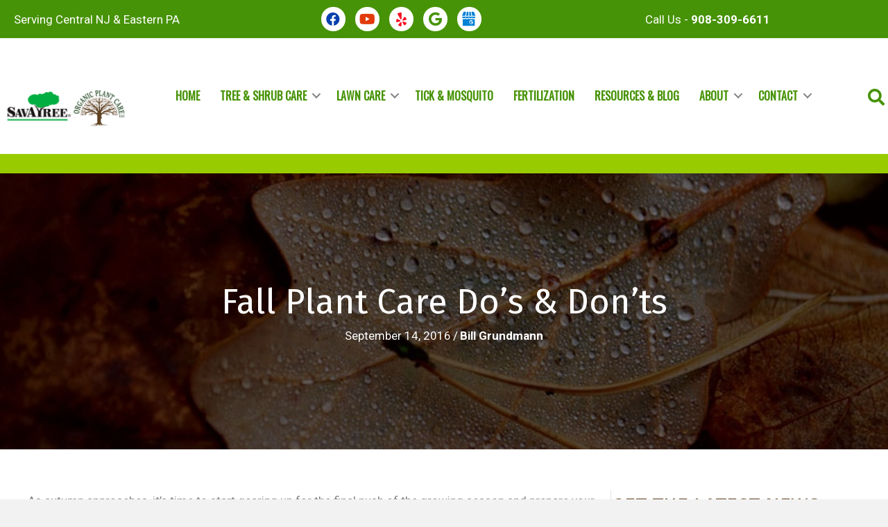

--- FILE ---
content_type: text/html; charset=UTF-8
request_url: https://organicplantcarellc.com/fall-plant-care-tips/
body_size: 21072
content:
<!DOCTYPE html>
<html lang="en-US" prefix="og: https://ogp.me/ns#">
<head>
<meta charset="UTF-8" />
<meta name='viewport' content='width=device-width, initial-scale=1.0' />
<meta http-equiv='X-UA-Compatible' content='IE=edge' />
<script>
var gform;gform||(document.addEventListener("gform_main_scripts_loaded",function(){gform.scriptsLoaded=!0}),window.addEventListener("DOMContentLoaded",function(){gform.domLoaded=!0}),gform={domLoaded:!1,scriptsLoaded:!1,initializeOnLoaded:function(o){gform.domLoaded&&gform.scriptsLoaded?o():!gform.domLoaded&&gform.scriptsLoaded?window.addEventListener("DOMContentLoaded",o):document.addEventListener("gform_main_scripts_loaded",o)},hooks:{action:{},filter:{}},addAction:function(o,n,r,t){gform.addHook("action",o,n,r,t)},addFilter:function(o,n,r,t){gform.addHook("filter",o,n,r,t)},doAction:function(o){gform.doHook("action",o,arguments)},applyFilters:function(o){return gform.doHook("filter",o,arguments)},removeAction:function(o,n){gform.removeHook("action",o,n)},removeFilter:function(o,n,r){gform.removeHook("filter",o,n,r)},addHook:function(o,n,r,t,i){null==gform.hooks[o][n]&&(gform.hooks[o][n]=[]);var e=gform.hooks[o][n];null==i&&(i=n+"_"+e.length),gform.hooks[o][n].push({tag:i,callable:r,priority:t=null==t?10:t})},doHook:function(n,o,r){var t;if(r=Array.prototype.slice.call(r,1),null!=gform.hooks[n][o]&&((o=gform.hooks[n][o]).sort(function(o,n){return o.priority-n.priority}),o.forEach(function(o){"function"!=typeof(t=o.callable)&&(t=window[t]),"action"==n?t.apply(null,r):r[0]=t.apply(null,r)})),"filter"==n)return r[0]},removeHook:function(o,n,t,i){var r;null!=gform.hooks[o][n]&&(r=(r=gform.hooks[o][n]).filter(function(o,n,r){return!!(null!=i&&i!=o.tag||null!=t&&t!=o.priority)}),gform.hooks[o][n]=r)}});
</script>

<link rel="profile" href="https://gmpg.org/xfn/11" />
	<style>img:is([sizes="auto" i], [sizes^="auto," i]) { contain-intrinsic-size: 3000px 1500px }</style>
	<link rel='preload' as='style' href='//fonts.googleapis.com/css?family=Roboto%3A300%2C400%2C700%7CFira+Sans%3A400%7COswald%3A400&#038;ver=6.8.3&#038;display=swap' data-wpacu-preload-css-basic='1' />

<!-- Search Engine Optimization by Rank Math - https://rankmath.com/ -->
<title>Fall Plant Care Do&#039;s and Don&#039;ts - Organic Plant Care LLC</title>
<meta name="description" content="Start gearing up for the final push of the growing season and prepare your trees, and flower and shrub beds for winter with these fall plant care tips."/>
<meta name="robots" content="follow, index, max-snippet:-1, max-video-preview:-1, max-image-preview:large"/>
<link rel="canonical" href="https://organicplantcarellc.com/fall-plant-care-tips/" />
<meta property="og:locale" content="en_US" />
<meta property="og:type" content="article" />
<meta property="og:title" content="Fall Plant Care Do&#039;s and Don&#039;ts - Organic Plant Care LLC" />
<meta property="og:description" content="Start gearing up for the final push of the growing season and prepare your trees, and flower and shrub beds for winter with these fall plant care tips." />
<meta property="og:url" content="https://organicplantcarellc.com/fall-plant-care-tips/" />
<meta property="og:site_name" content="Organic Plant Care LLC" />
<meta property="article:publisher" content="https://www.facebook.com/OrganicPlantCareLlc" />
<meta property="article:tag" content="autumn" />
<meta property="article:tag" content="fall" />
<meta property="article:tag" content="plant care" />
<meta property="article:section" content="Seasonal Tips" />
<meta property="og:updated_time" content="2019-09-20T13:40:39-04:00" />
<meta property="og:image" content="https://organicplantcarellc.com/wp-content/uploads/2016/09/Blog-Fall-Dos-Donts-1.jpg" />
<meta property="og:image:secure_url" content="https://organicplantcarellc.com/wp-content/uploads/2016/09/Blog-Fall-Dos-Donts-1.jpg" />
<meta property="og:image:width" content="950" />
<meta property="og:image:height" content="416" />
<meta property="og:image:alt" content="fall plant care" />
<meta property="og:image:type" content="image/jpeg" />
<meta name="twitter:card" content="summary_large_image" />
<meta name="twitter:title" content="Fall Plant Care Do&#039;s and Don&#039;ts - Organic Plant Care LLC" />
<meta name="twitter:description" content="Start gearing up for the final push of the growing season and prepare your trees, and flower and shrub beds for winter with these fall plant care tips." />
<meta name="twitter:image" content="https://organicplantcarellc.com/wp-content/uploads/2016/09/Blog-Fall-Dos-Donts-1.jpg" />
<meta name="twitter:label1" content="Written by" />
<meta name="twitter:data1" content="Bill Grundmann" />
<meta name="twitter:label2" content="Time to read" />
<meta name="twitter:data2" content="2 minutes" />
<!-- /Rank Math WordPress SEO plugin -->

<link rel='dns-prefetch' href='//stats.wp.com' />
<link rel='dns-prefetch' href='//mypopups.com' />
<link rel='dns-prefetch' href='//fonts.googleapis.com' />
<link rel='dns-prefetch' href='//v0.wordpress.com' />
<link href='https://fonts.gstatic.com' crossorigin rel='preconnect' />
<link rel="alternate" type="application/rss+xml" title="Organic Plant Care LLC | Organic Lawn &amp; Plant Health Service in Hunterdon, Morris, Somerset &amp; Union Counties, NJ and Bucks County, PA &raquo; Feed" href="https://organicplantcarellc.com/feed/" />
<link rel="preload" href="https://organicplantcarellc.com/wp-content/plugins/bb-plugin/fonts/fontawesome/5.15.4/webfonts/fa-solid-900.woff2" as="font" type="font/woff2" crossorigin="anonymous">
<link rel="preload" href="https://organicplantcarellc.com/wp-content/plugins/bb-plugin/fonts/fontawesome/5.15.4/webfonts/fa-brands-400.woff2" as="font" type="font/woff2" crossorigin="anonymous">
<script>
window._wpemojiSettings = {"baseUrl":"https:\/\/s.w.org\/images\/core\/emoji\/16.0.1\/72x72\/","ext":".png","svgUrl":"https:\/\/s.w.org\/images\/core\/emoji\/16.0.1\/svg\/","svgExt":".svg","source":{"concatemoji":"https:\/\/organicplantcarellc.com\/wp-includes\/js\/wp-emoji-release.min.js?ver=6.8.3"}};
/*! This file is auto-generated */
!function(s,n){var o,i,e;function c(e){try{var t={supportTests:e,timestamp:(new Date).valueOf()};sessionStorage.setItem(o,JSON.stringify(t))}catch(e){}}function p(e,t,n){e.clearRect(0,0,e.canvas.width,e.canvas.height),e.fillText(t,0,0);var t=new Uint32Array(e.getImageData(0,0,e.canvas.width,e.canvas.height).data),a=(e.clearRect(0,0,e.canvas.width,e.canvas.height),e.fillText(n,0,0),new Uint32Array(e.getImageData(0,0,e.canvas.width,e.canvas.height).data));return t.every(function(e,t){return e===a[t]})}function u(e,t){e.clearRect(0,0,e.canvas.width,e.canvas.height),e.fillText(t,0,0);for(var n=e.getImageData(16,16,1,1),a=0;a<n.data.length;a++)if(0!==n.data[a])return!1;return!0}function f(e,t,n,a){switch(t){case"flag":return n(e,"\ud83c\udff3\ufe0f\u200d\u26a7\ufe0f","\ud83c\udff3\ufe0f\u200b\u26a7\ufe0f")?!1:!n(e,"\ud83c\udde8\ud83c\uddf6","\ud83c\udde8\u200b\ud83c\uddf6")&&!n(e,"\ud83c\udff4\udb40\udc67\udb40\udc62\udb40\udc65\udb40\udc6e\udb40\udc67\udb40\udc7f","\ud83c\udff4\u200b\udb40\udc67\u200b\udb40\udc62\u200b\udb40\udc65\u200b\udb40\udc6e\u200b\udb40\udc67\u200b\udb40\udc7f");case"emoji":return!a(e,"\ud83e\udedf")}return!1}function g(e,t,n,a){var r="undefined"!=typeof WorkerGlobalScope&&self instanceof WorkerGlobalScope?new OffscreenCanvas(300,150):s.createElement("canvas"),o=r.getContext("2d",{willReadFrequently:!0}),i=(o.textBaseline="top",o.font="600 32px Arial",{});return e.forEach(function(e){i[e]=t(o,e,n,a)}),i}function t(e){var t=s.createElement("script");t.src=e,t.defer=!0,s.head.appendChild(t)}"undefined"!=typeof Promise&&(o="wpEmojiSettingsSupports",i=["flag","emoji"],n.supports={everything:!0,everythingExceptFlag:!0},e=new Promise(function(e){s.addEventListener("DOMContentLoaded",e,{once:!0})}),new Promise(function(t){var n=function(){try{var e=JSON.parse(sessionStorage.getItem(o));if("object"==typeof e&&"number"==typeof e.timestamp&&(new Date).valueOf()<e.timestamp+604800&&"object"==typeof e.supportTests)return e.supportTests}catch(e){}return null}();if(!n){if("undefined"!=typeof Worker&&"undefined"!=typeof OffscreenCanvas&&"undefined"!=typeof URL&&URL.createObjectURL&&"undefined"!=typeof Blob)try{var e="postMessage("+g.toString()+"("+[JSON.stringify(i),f.toString(),p.toString(),u.toString()].join(",")+"));",a=new Blob([e],{type:"text/javascript"}),r=new Worker(URL.createObjectURL(a),{name:"wpTestEmojiSupports"});return void(r.onmessage=function(e){c(n=e.data),r.terminate(),t(n)})}catch(e){}c(n=g(i,f,p,u))}t(n)}).then(function(e){for(var t in e)n.supports[t]=e[t],n.supports.everything=n.supports.everything&&n.supports[t],"flag"!==t&&(n.supports.everythingExceptFlag=n.supports.everythingExceptFlag&&n.supports[t]);n.supports.everythingExceptFlag=n.supports.everythingExceptFlag&&!n.supports.flag,n.DOMReady=!1,n.readyCallback=function(){n.DOMReady=!0}}).then(function(){return e}).then(function(){var e;n.supports.everything||(n.readyCallback(),(e=n.source||{}).concatemoji?t(e.concatemoji):e.wpemoji&&e.twemoji&&(t(e.twemoji),t(e.wpemoji)))}))}((window,document),window._wpemojiSettings);
</script>
<style>@media screen and (max-width: 650px) {body {padding-bottom:60px;}}</style><style id='wp-emoji-styles-inline-css'>

	img.wp-smiley, img.emoji {
		display: inline !important;
		border: none !important;
		box-shadow: none !important;
		height: 1em !important;
		width: 1em !important;
		margin: 0 0.07em !important;
		vertical-align: -0.1em !important;
		background: none !important;
		padding: 0 !important;
	}
</style>
<style id='wp-block-library-theme-inline-css'>
.wp-block-audio :where(figcaption){color:#555;font-size:13px;text-align:center}.is-dark-theme .wp-block-audio :where(figcaption){color:#ffffffa6}.wp-block-audio{margin:0 0 1em}.wp-block-code{border:1px solid #ccc;border-radius:4px;font-family:Menlo,Consolas,monaco,monospace;padding:.8em 1em}.wp-block-embed :where(figcaption){color:#555;font-size:13px;text-align:center}.is-dark-theme .wp-block-embed :where(figcaption){color:#ffffffa6}.wp-block-embed{margin:0 0 1em}.blocks-gallery-caption{color:#555;font-size:13px;text-align:center}.is-dark-theme .blocks-gallery-caption{color:#ffffffa6}:root :where(.wp-block-image figcaption){color:#555;font-size:13px;text-align:center}.is-dark-theme :root :where(.wp-block-image figcaption){color:#ffffffa6}.wp-block-image{margin:0 0 1em}.wp-block-pullquote{border-bottom:4px solid;border-top:4px solid;color:currentColor;margin-bottom:1.75em}.wp-block-pullquote cite,.wp-block-pullquote footer,.wp-block-pullquote__citation{color:currentColor;font-size:.8125em;font-style:normal;text-transform:uppercase}.wp-block-quote{border-left:.25em solid;margin:0 0 1.75em;padding-left:1em}.wp-block-quote cite,.wp-block-quote footer{color:currentColor;font-size:.8125em;font-style:normal;position:relative}.wp-block-quote:where(.has-text-align-right){border-left:none;border-right:.25em solid;padding-left:0;padding-right:1em}.wp-block-quote:where(.has-text-align-center){border:none;padding-left:0}.wp-block-quote.is-large,.wp-block-quote.is-style-large,.wp-block-quote:where(.is-style-plain){border:none}.wp-block-search .wp-block-search__label{font-weight:700}.wp-block-search__button{border:1px solid #ccc;padding:.375em .625em}:where(.wp-block-group.has-background){padding:1.25em 2.375em}.wp-block-separator.has-css-opacity{opacity:.4}.wp-block-separator{border:none;border-bottom:2px solid;margin-left:auto;margin-right:auto}.wp-block-separator.has-alpha-channel-opacity{opacity:1}.wp-block-separator:not(.is-style-wide):not(.is-style-dots){width:100px}.wp-block-separator.has-background:not(.is-style-dots){border-bottom:none;height:1px}.wp-block-separator.has-background:not(.is-style-wide):not(.is-style-dots){height:2px}.wp-block-table{margin:0 0 1em}.wp-block-table td,.wp-block-table th{word-break:normal}.wp-block-table :where(figcaption){color:#555;font-size:13px;text-align:center}.is-dark-theme .wp-block-table :where(figcaption){color:#ffffffa6}.wp-block-video :where(figcaption){color:#555;font-size:13px;text-align:center}.is-dark-theme .wp-block-video :where(figcaption){color:#ffffffa6}.wp-block-video{margin:0 0 1em}:root :where(.wp-block-template-part.has-background){margin-bottom:0;margin-top:0;padding:1.25em 2.375em}
</style>
<style id='classic-theme-styles-inline-css'>
/*! This file is auto-generated */
.wp-block-button__link{color:#fff;background-color:#32373c;border-radius:9999px;box-shadow:none;text-decoration:none;padding:calc(.667em + 2px) calc(1.333em + 2px);font-size:1.125em}.wp-block-file__button{background:#32373c;color:#fff;text-decoration:none}
</style>
<link rel='stylesheet' id='mediaelement-css' href='https://organicplantcarellc.com/wp-includes/js/mediaelement/mediaelementplayer-legacy.min.css?ver=4.2.17' media='all' />
<link rel='stylesheet' id='wp-mediaelement-css' href='https://organicplantcarellc.com/wp-includes/js/mediaelement/wp-mediaelement.min.css?ver=6.8.3' media='all' />
<style id='jetpack-sharing-buttons-style-inline-css'>
.jetpack-sharing-buttons__services-list{display:flex;flex-direction:row;flex-wrap:wrap;gap:0;list-style-type:none;margin:5px;padding:0}.jetpack-sharing-buttons__services-list.has-small-icon-size{font-size:12px}.jetpack-sharing-buttons__services-list.has-normal-icon-size{font-size:16px}.jetpack-sharing-buttons__services-list.has-large-icon-size{font-size:24px}.jetpack-sharing-buttons__services-list.has-huge-icon-size{font-size:36px}@media print{.jetpack-sharing-buttons__services-list{display:none!important}}.editor-styles-wrapper .wp-block-jetpack-sharing-buttons{gap:0;padding-inline-start:0}ul.jetpack-sharing-buttons__services-list.has-background{padding:1.25em 2.375em}
</style>
<style id='rank-math-toc-block-style-inline-css'>
.wp-block-rank-math-toc-block nav ol{counter-reset:item}.wp-block-rank-math-toc-block nav ol li{display:block}.wp-block-rank-math-toc-block nav ol li:before{content:counters(item, ".") " ";counter-increment:item}

</style>
<style id='global-styles-inline-css'>
:root{--wp--preset--aspect-ratio--square: 1;--wp--preset--aspect-ratio--4-3: 4/3;--wp--preset--aspect-ratio--3-4: 3/4;--wp--preset--aspect-ratio--3-2: 3/2;--wp--preset--aspect-ratio--2-3: 2/3;--wp--preset--aspect-ratio--16-9: 16/9;--wp--preset--aspect-ratio--9-16: 9/16;--wp--preset--color--black: #000000;--wp--preset--color--cyan-bluish-gray: #abb8c3;--wp--preset--color--white: #ffffff;--wp--preset--color--pale-pink: #f78da7;--wp--preset--color--vivid-red: #cf2e2e;--wp--preset--color--luminous-vivid-orange: #ff6900;--wp--preset--color--luminous-vivid-amber: #fcb900;--wp--preset--color--light-green-cyan: #7bdcb5;--wp--preset--color--vivid-green-cyan: #00d084;--wp--preset--color--pale-cyan-blue: #8ed1fc;--wp--preset--color--vivid-cyan-blue: #0693e3;--wp--preset--color--vivid-purple: #9b51e0;--wp--preset--color--fl-heading-text: #5f401d;--wp--preset--color--fl-body-bg: #f2f2f2;--wp--preset--color--fl-body-text: #808080;--wp--preset--color--fl-accent: #479307;--wp--preset--color--fl-accent-hover: #dab347;--wp--preset--color--fl-topbar-bg: #ffffff;--wp--preset--color--fl-topbar-text: #000000;--wp--preset--color--fl-topbar-link: #428bca;--wp--preset--color--fl-topbar-hover: #428bca;--wp--preset--color--fl-header-bg: #ffffff;--wp--preset--color--fl-header-text: #000000;--wp--preset--color--fl-header-link: #479307;--wp--preset--color--fl-header-hover: #dab347;--wp--preset--color--fl-nav-bg: #ffffff;--wp--preset--color--fl-nav-link: #479307;--wp--preset--color--fl-nav-hover: #dab347;--wp--preset--color--fl-content-bg: #ffffff;--wp--preset--color--fl-footer-widgets-bg: #479307;--wp--preset--color--fl-footer-widgets-text: #ffffff;--wp--preset--color--fl-footer-widgets-link: #dab347;--wp--preset--color--fl-footer-widgets-hover: #f1f1f1;--wp--preset--color--fl-footer-bg: #000000;--wp--preset--color--fl-footer-text: #f1f1f1;--wp--preset--color--fl-footer-link: #479307;--wp--preset--color--fl-footer-hover: #dab347;--wp--preset--gradient--vivid-cyan-blue-to-vivid-purple: linear-gradient(135deg,rgba(6,147,227,1) 0%,rgb(155,81,224) 100%);--wp--preset--gradient--light-green-cyan-to-vivid-green-cyan: linear-gradient(135deg,rgb(122,220,180) 0%,rgb(0,208,130) 100%);--wp--preset--gradient--luminous-vivid-amber-to-luminous-vivid-orange: linear-gradient(135deg,rgba(252,185,0,1) 0%,rgba(255,105,0,1) 100%);--wp--preset--gradient--luminous-vivid-orange-to-vivid-red: linear-gradient(135deg,rgba(255,105,0,1) 0%,rgb(207,46,46) 100%);--wp--preset--gradient--very-light-gray-to-cyan-bluish-gray: linear-gradient(135deg,rgb(238,238,238) 0%,rgb(169,184,195) 100%);--wp--preset--gradient--cool-to-warm-spectrum: linear-gradient(135deg,rgb(74,234,220) 0%,rgb(151,120,209) 20%,rgb(207,42,186) 40%,rgb(238,44,130) 60%,rgb(251,105,98) 80%,rgb(254,248,76) 100%);--wp--preset--gradient--blush-light-purple: linear-gradient(135deg,rgb(255,206,236) 0%,rgb(152,150,240) 100%);--wp--preset--gradient--blush-bordeaux: linear-gradient(135deg,rgb(254,205,165) 0%,rgb(254,45,45) 50%,rgb(107,0,62) 100%);--wp--preset--gradient--luminous-dusk: linear-gradient(135deg,rgb(255,203,112) 0%,rgb(199,81,192) 50%,rgb(65,88,208) 100%);--wp--preset--gradient--pale-ocean: linear-gradient(135deg,rgb(255,245,203) 0%,rgb(182,227,212) 50%,rgb(51,167,181) 100%);--wp--preset--gradient--electric-grass: linear-gradient(135deg,rgb(202,248,128) 0%,rgb(113,206,126) 100%);--wp--preset--gradient--midnight: linear-gradient(135deg,rgb(2,3,129) 0%,rgb(40,116,252) 100%);--wp--preset--font-size--small: 13px;--wp--preset--font-size--medium: 20px;--wp--preset--font-size--large: 36px;--wp--preset--font-size--x-large: 42px;--wp--preset--spacing--20: 0.44rem;--wp--preset--spacing--30: 0.67rem;--wp--preset--spacing--40: 1rem;--wp--preset--spacing--50: 1.5rem;--wp--preset--spacing--60: 2.25rem;--wp--preset--spacing--70: 3.38rem;--wp--preset--spacing--80: 5.06rem;--wp--preset--shadow--natural: 6px 6px 9px rgba(0, 0, 0, 0.2);--wp--preset--shadow--deep: 12px 12px 50px rgba(0, 0, 0, 0.4);--wp--preset--shadow--sharp: 6px 6px 0px rgba(0, 0, 0, 0.2);--wp--preset--shadow--outlined: 6px 6px 0px -3px rgba(255, 255, 255, 1), 6px 6px rgba(0, 0, 0, 1);--wp--preset--shadow--crisp: 6px 6px 0px rgba(0, 0, 0, 1);}:where(.is-layout-flex){gap: 0.5em;}:where(.is-layout-grid){gap: 0.5em;}body .is-layout-flex{display: flex;}.is-layout-flex{flex-wrap: wrap;align-items: center;}.is-layout-flex > :is(*, div){margin: 0;}body .is-layout-grid{display: grid;}.is-layout-grid > :is(*, div){margin: 0;}:where(.wp-block-columns.is-layout-flex){gap: 2em;}:where(.wp-block-columns.is-layout-grid){gap: 2em;}:where(.wp-block-post-template.is-layout-flex){gap: 1.25em;}:where(.wp-block-post-template.is-layout-grid){gap: 1.25em;}.has-black-color{color: var(--wp--preset--color--black) !important;}.has-cyan-bluish-gray-color{color: var(--wp--preset--color--cyan-bluish-gray) !important;}.has-white-color{color: var(--wp--preset--color--white) !important;}.has-pale-pink-color{color: var(--wp--preset--color--pale-pink) !important;}.has-vivid-red-color{color: var(--wp--preset--color--vivid-red) !important;}.has-luminous-vivid-orange-color{color: var(--wp--preset--color--luminous-vivid-orange) !important;}.has-luminous-vivid-amber-color{color: var(--wp--preset--color--luminous-vivid-amber) !important;}.has-light-green-cyan-color{color: var(--wp--preset--color--light-green-cyan) !important;}.has-vivid-green-cyan-color{color: var(--wp--preset--color--vivid-green-cyan) !important;}.has-pale-cyan-blue-color{color: var(--wp--preset--color--pale-cyan-blue) !important;}.has-vivid-cyan-blue-color{color: var(--wp--preset--color--vivid-cyan-blue) !important;}.has-vivid-purple-color{color: var(--wp--preset--color--vivid-purple) !important;}.has-black-background-color{background-color: var(--wp--preset--color--black) !important;}.has-cyan-bluish-gray-background-color{background-color: var(--wp--preset--color--cyan-bluish-gray) !important;}.has-white-background-color{background-color: var(--wp--preset--color--white) !important;}.has-pale-pink-background-color{background-color: var(--wp--preset--color--pale-pink) !important;}.has-vivid-red-background-color{background-color: var(--wp--preset--color--vivid-red) !important;}.has-luminous-vivid-orange-background-color{background-color: var(--wp--preset--color--luminous-vivid-orange) !important;}.has-luminous-vivid-amber-background-color{background-color: var(--wp--preset--color--luminous-vivid-amber) !important;}.has-light-green-cyan-background-color{background-color: var(--wp--preset--color--light-green-cyan) !important;}.has-vivid-green-cyan-background-color{background-color: var(--wp--preset--color--vivid-green-cyan) !important;}.has-pale-cyan-blue-background-color{background-color: var(--wp--preset--color--pale-cyan-blue) !important;}.has-vivid-cyan-blue-background-color{background-color: var(--wp--preset--color--vivid-cyan-blue) !important;}.has-vivid-purple-background-color{background-color: var(--wp--preset--color--vivid-purple) !important;}.has-black-border-color{border-color: var(--wp--preset--color--black) !important;}.has-cyan-bluish-gray-border-color{border-color: var(--wp--preset--color--cyan-bluish-gray) !important;}.has-white-border-color{border-color: var(--wp--preset--color--white) !important;}.has-pale-pink-border-color{border-color: var(--wp--preset--color--pale-pink) !important;}.has-vivid-red-border-color{border-color: var(--wp--preset--color--vivid-red) !important;}.has-luminous-vivid-orange-border-color{border-color: var(--wp--preset--color--luminous-vivid-orange) !important;}.has-luminous-vivid-amber-border-color{border-color: var(--wp--preset--color--luminous-vivid-amber) !important;}.has-light-green-cyan-border-color{border-color: var(--wp--preset--color--light-green-cyan) !important;}.has-vivid-green-cyan-border-color{border-color: var(--wp--preset--color--vivid-green-cyan) !important;}.has-pale-cyan-blue-border-color{border-color: var(--wp--preset--color--pale-cyan-blue) !important;}.has-vivid-cyan-blue-border-color{border-color: var(--wp--preset--color--vivid-cyan-blue) !important;}.has-vivid-purple-border-color{border-color: var(--wp--preset--color--vivid-purple) !important;}.has-vivid-cyan-blue-to-vivid-purple-gradient-background{background: var(--wp--preset--gradient--vivid-cyan-blue-to-vivid-purple) !important;}.has-light-green-cyan-to-vivid-green-cyan-gradient-background{background: var(--wp--preset--gradient--light-green-cyan-to-vivid-green-cyan) !important;}.has-luminous-vivid-amber-to-luminous-vivid-orange-gradient-background{background: var(--wp--preset--gradient--luminous-vivid-amber-to-luminous-vivid-orange) !important;}.has-luminous-vivid-orange-to-vivid-red-gradient-background{background: var(--wp--preset--gradient--luminous-vivid-orange-to-vivid-red) !important;}.has-very-light-gray-to-cyan-bluish-gray-gradient-background{background: var(--wp--preset--gradient--very-light-gray-to-cyan-bluish-gray) !important;}.has-cool-to-warm-spectrum-gradient-background{background: var(--wp--preset--gradient--cool-to-warm-spectrum) !important;}.has-blush-light-purple-gradient-background{background: var(--wp--preset--gradient--blush-light-purple) !important;}.has-blush-bordeaux-gradient-background{background: var(--wp--preset--gradient--blush-bordeaux) !important;}.has-luminous-dusk-gradient-background{background: var(--wp--preset--gradient--luminous-dusk) !important;}.has-pale-ocean-gradient-background{background: var(--wp--preset--gradient--pale-ocean) !important;}.has-electric-grass-gradient-background{background: var(--wp--preset--gradient--electric-grass) !important;}.has-midnight-gradient-background{background: var(--wp--preset--gradient--midnight) !important;}.has-small-font-size{font-size: var(--wp--preset--font-size--small) !important;}.has-medium-font-size{font-size: var(--wp--preset--font-size--medium) !important;}.has-large-font-size{font-size: var(--wp--preset--font-size--large) !important;}.has-x-large-font-size{font-size: var(--wp--preset--font-size--x-large) !important;}
:where(.wp-block-post-template.is-layout-flex){gap: 1.25em;}:where(.wp-block-post-template.is-layout-grid){gap: 1.25em;}
:where(.wp-block-columns.is-layout-flex){gap: 2em;}:where(.wp-block-columns.is-layout-grid){gap: 2em;}
:root :where(.wp-block-pullquote){font-size: 1.5em;line-height: 1.6;}
</style>
<link rel='stylesheet' id='ppress-frontend-css' href='https://organicplantcarellc.com/wp-content/plugins/wp-user-avatar/assets/css/frontend.min.css?ver=4.15.3' media='all' />
<link rel='stylesheet' id='ppress-flatpickr-css' href='https://organicplantcarellc.com/wp-content/plugins/wp-user-avatar/assets/flatpickr/flatpickr.min.css?ver=4.15.3' media='all' />
<link rel='stylesheet' id='ppress-select2-css' href='https://organicplantcarellc.com/wp-content/plugins/wp-user-avatar/assets/select2/select2.min.css?ver=6.8.3' media='all' />
<link rel='stylesheet' id='font-awesome-5-css' href='https://organicplantcarellc.com/wp-content/plugins/bb-plugin/fonts/fontawesome/5.15.4/css/all.min.css?ver=2.8.0.3' media='all' />
<link rel='stylesheet' id='font-awesome-css' href='https://organicplantcarellc.com/wp-content/plugins/bb-plugin/fonts/fontawesome/5.15.4/css/v4-shims.min.css?ver=2.8.0.3' media='all' />
<style   data-wpacu-inline-css-file='1'>
/*!/wp-content/uploads/bb-plugin/icons/icon-1701899329/style.css*/@font-face{font-family:'location-icons';src:url(/wp-content/uploads/bb-plugin/icons/icon-1701899329/fonts/location-icons.eot?majxsq);src:url('/wp-content/uploads/bb-plugin/icons/icon-1701899329/fonts/location-icons.eot?majxsq#iefix') format('embedded-opentype'),url(/wp-content/uploads/bb-plugin/icons/icon-1701899329/fonts/location-icons.ttf?majxsq) format('truetype'),url(/wp-content/uploads/bb-plugin/icons/icon-1701899329/fonts/location-icons.woff?majxsq) format('woff'),url('/wp-content/uploads/bb-plugin/icons/icon-1701899329/fonts/location-icons.svg?majxsq#location-icons') format('svg');font-weight:400;font-style:normal;font-display:block}[class^="loct-icons"],[class*=" loct-icons"]{font-family:'location-icons'!important;speak:never;font-style:normal;font-weight:400;font-variant:normal;text-transform:none;line-height:1;-webkit-font-smoothing:antialiased;-moz-osx-font-smoothing:grayscale}.loct-iconsgoogle:before{content:"\e900"}.loct-iconsbing:before{content:"\e901"}.loct-iconsapple-logo:before{content:"\e902"}
</style>
<link rel='stylesheet' id='fl-builder-layout-bundle-5073921c7fc11ee912d6ee2f6d02fac4-css' href='https://organicplantcarellc.com/wp-content/cache/asset-cleanup/css/item/content__uploads__bb-plugin__cache__5073921c7fc11ee912d6ee2f6d02fac4-layout-bundle-css-v345c37de599e0389ba1e1a9f4e72bfb4ad2941fc.css' media='all' />
<link rel='stylesheet' id='jquery-magnificpopup-css' href='https://organicplantcarellc.com/wp-content/plugins/bb-plugin/css/jquery.magnificpopup.min.css?ver=2.8.0.3' media='all' />
<link rel='stylesheet' id='bootstrap-css' href='https://organicplantcarellc.com/wp-content/themes/bb-theme/css/bootstrap.min.css?ver=1.7.15.2' media='all' />
<link rel='stylesheet' id='fl-automator-skin-css' href='https://organicplantcarellc.com/wp-content/cache/asset-cleanup/css/item/content__uploads__bb-theme__skin-65f4887d40c61-css-vfbec44f5b55532dd0a36c23ee95761ba4fe1ec5e.css' media='all' />
<link rel='stylesheet' id='pp-animate-css' href='https://organicplantcarellc.com/wp-content/plugins/bbpowerpack/assets/css/animate.min.css?ver=3.5.1' media='all' />
<link   data-wpacu-to-be-preloaded-basic='1' rel='stylesheet' id='fl-builder-google-fonts-26d7bfe12568dd0ac65e4644d5b60f57-css' href='//fonts.googleapis.com/css?family=Roboto%3A300%2C400%2C700%7CFira+Sans%3A400%7COswald%3A400&#038;ver=6.8.3&#038;display=swap' media='all' />
<link rel='stylesheet' id='call-now-button-modern-style-css' href='https://organicplantcarellc.com/wp-content/cache/asset-cleanup/css/item/call-now-button__resources__style__modern-css-v872caf15b8a9c3b54ced2ba7708e95004733ebbf.css' media='all' />
<link rel='stylesheet' id='jetpack_css-css' href='https://organicplantcarellc.com/wp-content/plugins/jetpack/css/jetpack.css?ver=13.2.1' media='all' />
<script id="jetpack_related-posts-js-extra">
var related_posts_js_options = {"post_heading":"h4"};
</script>
<script   src="https://organicplantcarellc.com/wp-content/plugins/jetpack/_inc/build/related-posts/related-posts.min.js?ver=20240116" id="jetpack_related-posts-js"></script>
<script   src="https://organicplantcarellc.com/wp-includes/js/jquery/jquery.min.js?ver=3.7.1" id="jquery-core-js"></script>
<script   src="https://organicplantcarellc.com/wp-includes/js/jquery/jquery-migrate.min.js?ver=3.4.1" id="jquery-migrate-js"></script>
<script   src="https://organicplantcarellc.com/wp-content/plugins/wp-user-avatar/assets/flatpickr/flatpickr.min.js?ver=4.15.3" id="ppress-flatpickr-js"></script>
<script   src="https://organicplantcarellc.com/wp-content/plugins/wp-user-avatar/assets/select2/select2.min.js?ver=4.15.3" id="ppress-select2-js"></script>
<script   src="https://mypopups.com/api/embed/element?sub=7dd5d508-33d2-11ef-a3c5-309c23ce08f7-jtiqhnptik&amp;ver=1.2.5" id="wp_mypopups-organicmobilepopup-js"></script>
<link rel="https://api.w.org/" href="https://organicplantcarellc.com/wp-json/" /><link rel="alternate" title="JSON" type="application/json" href="https://organicplantcarellc.com/wp-json/wp/v2/posts/5897" /><link rel="EditURI" type="application/rsd+xml" title="RSD" href="https://organicplantcarellc.com/xmlrpc.php?rsd" />
<link rel="alternate" title="oEmbed (JSON)" type="application/json+oembed" href="https://organicplantcarellc.com/wp-json/oembed/1.0/embed?url=https%3A%2F%2Forganicplantcarellc.com%2Ffall-plant-care-tips%2F" />
<link rel="alternate" title="oEmbed (XML)" type="text/xml+oembed" href="https://organicplantcarellc.com/wp-json/oembed/1.0/embed?url=https%3A%2F%2Forganicplantcarellc.com%2Ffall-plant-care-tips%2F&#038;format=xml" />
		<script>
			var bb_powerpack = {
				search_term: '',
				version: '2.35.1',
				getAjaxUrl: function() { return atob( 'aHR0cHM6Ly9vcmdhbmljcGxhbnRjYXJlbGxjLmNvbS93cC1hZG1pbi9hZG1pbi1hamF4LnBocA==' ); },
				callback: function() {}
			};
		</script>
		<meta name="mpu-version" content="1.2.5" />	<style>img#wpstats{display:none}</style>
		

<!-- Dynamic Widgets by QURL loaded - http://www.dynamic-widgets.com //-->


<script type="application/ld+json" class="saswp-schema-markup-output">
[{"@context":"https://schema.org/","@graph":[{"@type":"Organization","@id":"https://organicplantcarellc.com#Organization","name":"Organic Plant Care LLC | Tree Service in Hunterdon, Morris, Somerset &amp; Union Counties, NJ and Bucks County, PA","url":"https://organicplantcarellc.com","sameAs":[],"logo":{"@type":"ImageObject","url":"https://organicplantcarellc.com/wp-content/uploads/2017/11/OPC-logo-circle-tree-darkgreen.png","width":"400","height":"400"},"contactPoint":{"@type":"ContactPoint","contactType":"customer support","telephone":"+1-908-309-6611","url":"https://organicplantcarellc.com/contact-us/"}},{"@type":"WebSite","@id":"https://organicplantcarellc.com#website","headline":"Organic Plant Care LLC | Organic Lawn &amp; Plant Health Service in Hunterdon, Morris, Somerset &amp; Union Counties, NJ and Bucks County, PA","name":"Organic Plant Care LLC | Organic Lawn &amp; Plant Health Service in Hunterdon, Morris, Somerset &amp; Union Counties, NJ and Bucks County, PA","description":"Organic Lawn &amp; Landscape Care for NJ &amp; Bucks County PA","url":"https://organicplantcarellc.com","potentialAction":{"@type":"SearchAction","target":"https://organicplantcarellc.com?s={search_term_string}","query-input":"required name=search_term_string"},"publisher":{"@id":"https://organicplantcarellc.com#Organization"}},{"@context":"https://schema.org/","@type":"WebPage","@id":"https://organicplantcarellc.com/fall-plant-care-tips/#webpage","name":"Fall Plant Care Do's and Don'ts - Organic Plant Care LLC","url":"https://organicplantcarellc.com/fall-plant-care-tips/","lastReviewed":"2019-09-20T13:40:39-04:00","dateCreated":"2016-09-14T14:44:10-04:00","inLanguage":"en-US","description":"Start gearing up for the final push of the growing season and prepare your trees, and flower and shrub beds for winter with these fall plant care tips.","reviewedBy":{"@type":"Organization","name":"Organic Plant Care LLC | Tree Service in Hunterdon, Morris, Somerset &amp; Union Counties, NJ and Bucks County, PA","url":"https://organicplantcarellc.com","logo":{"@type":"ImageObject","url":"https://organicplantcarellc.com/wp-content/uploads/2017/11/OPC-logo-circle-tree-darkgreen.png","width":"400","height":"400"}},"primaryImageOfPage":{"@id":"https://organicplantcarellc.com/fall-plant-care-tips/#primaryimage"},"mainContentOfPage":[[{"@context":"https://schema.org/","@type":"SiteNavigationElement","@id":"https://organicplantcarellc.com#Main Menu","name":"Home","url":"https://organicplantcarellc.com/"},{"@context":"https://schema.org/","@type":"SiteNavigationElement","@id":"https://organicplantcarellc.com#Main Menu","name":"Tree &#038; Shrub Care","url":"https://organicplantcarellc.com/tree-care-shrub-care/"},{"@context":"https://schema.org/","@type":"SiteNavigationElement","@id":"https://organicplantcarellc.com#Main Menu","name":"Pruning & Trimming","url":"https://organicplantcarellc.com/pruning-trimming-trees-shrubs/"},{"@context":"https://schema.org/","@type":"SiteNavigationElement","@id":"https://organicplantcarellc.com#Main Menu","name":"Pest &#038; Disease Management","url":"https://organicplantcarellc.com/shrub-tree-pest-disease-management/"},{"@context":"https://schema.org/","@type":"SiteNavigationElement","@id":"https://organicplantcarellc.com#Main Menu","name":"Emerald Ash Borer Treatment","url":"https://organicplantcarellc.com/emerald-ash-borer-treatment/"},{"@context":"https://schema.org/","@type":"SiteNavigationElement","@id":"https://organicplantcarellc.com#Main Menu","name":"Tree & Shrub Fertilization","url":"https://organicplantcarellc.com/tree-shrub-fertilization/"},{"@context":"https://schema.org/","@type":"SiteNavigationElement","@id":"https://organicplantcarellc.com#Main Menu","name":"Organic Fruit Tree Care","url":"https://organicplantcarellc.com/organic-fruit-tree-care/"},{"@context":"https://schema.org/","@type":"SiteNavigationElement","@id":"https://organicplantcarellc.com#Main Menu","name":"Shrub Care","url":"https://organicplantcarellc.com/shrub-care/"},{"@context":"https://schema.org/","@type":"SiteNavigationElement","@id":"https://organicplantcarellc.com#Main Menu","name":"Shrub Deer Protection","url":"https://organicplantcarellc.com/shrub-deer-protection/"},{"@context":"https://schema.org/","@type":"SiteNavigationElement","@id":"https://organicplantcarellc.com#Main Menu","name":"Winter Shrub Protection","url":"https://organicplantcarellc.com/winter-shrub-protection/"},{"@context":"https://schema.org/","@type":"SiteNavigationElement","@id":"https://organicplantcarellc.com#Main Menu","name":"Tree Care Consultation","url":"https://organicplantcarellc.com/tree-consultation/"},{"@context":"https://schema.org/","@type":"SiteNavigationElement","@id":"https://organicplantcarellc.com#Main Menu","name":"Lawn Care","url":"/organic-lawn-care-lawn-work/"},{"@context":"https://schema.org/","@type":"SiteNavigationElement","@id":"https://organicplantcarellc.com#Main Menu","name":"Lawn Care Programs","url":"https://organicplantcarellc.com/organic-lawn-care-lawn-work/"},{"@context":"https://schema.org/","@type":"SiteNavigationElement","@id":"https://organicplantcarellc.com#Main Menu","name":"Lawn Fertilization","url":"https://organicplantcarellc.com/lawn-fertilization-service/"},{"@context":"https://schema.org/","@type":"SiteNavigationElement","@id":"https://organicplantcarellc.com#Main Menu","name":"Weed Control","url":"https://organicplantcarellc.com/weed-control-lawns/"},{"@context":"https://schema.org/","@type":"SiteNavigationElement","@id":"https://organicplantcarellc.com#Main Menu","name":"Lawns | Core Aeration &#038; Overseeding","url":"https://organicplantcarellc.com/core-aeration-over-seeding/"},{"@context":"https://schema.org/","@type":"SiteNavigationElement","@id":"https://organicplantcarellc.com#Main Menu","name":"Organic Grub &#038; Pest Control","url":"https://organicplantcarellc.com/organic-grub-control/"},{"@context":"https://schema.org/","@type":"SiteNavigationElement","@id":"https://organicplantcarellc.com#Main Menu","name":"Soil Testing & Analysis","url":"https://organicplantcarellc.com/soil-testing/"},{"@context":"https://schema.org/","@type":"SiteNavigationElement","@id":"https://organicplantcarellc.com#Main Menu","name":"Tick & Mosquito","url":"https://organicplantcarellc.com/tick-mosquito-control/"},{"@context":"https://schema.org/","@type":"SiteNavigationElement","@id":"https://organicplantcarellc.com#Main Menu","name":"Fertilization","url":"https://organicplantcarellc.com/fertilization/"},{"@context":"https://schema.org/","@type":"SiteNavigationElement","@id":"https://organicplantcarellc.com#Main Menu","name":"Resources & Blog","url":"https://organicplantcarellc.com/lawn-tree-landscape-tips-opc-blog/"},{"@context":"https://schema.org/","@type":"SiteNavigationElement","@id":"https://organicplantcarellc.com#Main Menu","name":"About","url":"https://organicplantcarellc.com/about-us/"},{"@context":"https://schema.org/","@type":"SiteNavigationElement","@id":"https://organicplantcarellc.com#Main Menu","name":"About OPC","url":"https://organicplantcarellc.com/about-us/"},{"@context":"https://schema.org/","@type":"SiteNavigationElement","@id":"https://organicplantcarellc.com#Main Menu","name":"FAQs","url":"https://organicplantcarellc.com/faqs/"},{"@context":"https://schema.org/","@type":"SiteNavigationElement","@id":"https://organicplantcarellc.com#Main Menu","name":"Service Area","url":"https://organicplantcarellc.com/service-area/"},{"@context":"https://schema.org/","@type":"SiteNavigationElement","@id":"https://organicplantcarellc.com#Main Menu","name":"Contact","url":"https://organicplantcarellc.com/contact-us/"},{"@context":"https://schema.org/","@type":"SiteNavigationElement","@id":"https://organicplantcarellc.com#Main Menu","name":"Contact Us","url":"https://organicplantcarellc.com/contact-us/"},{"@context":"https://schema.org/","@type":"SiteNavigationElement","@id":"https://organicplantcarellc.com#Main Menu","name":"Employment Opportunities","url":"https://organicplantcarellc.com/employment-opportunities/"}]],"isPartOf":{"@id":"https://organicplantcarellc.com#website"},"breadcrumb":{"@id":"https://organicplantcarellc.com/fall-plant-care-tips/#breadcrumb"}},{"@type":"BreadcrumbList","@id":"https://organicplantcarellc.com/fall-plant-care-tips/#breadcrumb","itemListElement":[{"@type":"ListItem","position":1,"item":{"@id":"https://organicplantcarellc.com","name":"Organic Plant Care LLC | Organic Lawn &amp; Plant Health Service in Hunterdon, Morris, Somerset &amp; Union Counties, NJ and Bucks County, PA"}},{"@type":"ListItem","position":2,"item":{"@id":"https://organicplantcarellc.com/category/seasonal-tips-blog/","name":"Seasonal Tips"}},{"@type":"ListItem","position":3,"item":{"@id":"https://organicplantcarellc.com/fall-plant-care-tips/","name":"Fall Plant Care Do's and Don'ts - Organic Plant Care LLC"}}]},{"@type":"BlogPosting","@id":"https://organicplantcarellc.com/fall-plant-care-tips/#BlogPosting","url":"https://organicplantcarellc.com/fall-plant-care-tips/","inLanguage":"en-US","mainEntityOfPage":"https://organicplantcarellc.com/fall-plant-care-tips/#webpage","headline":"Fall Plant Care Do's and Don'ts - Organic Plant Care LLC","description":"Start gearing up for the final push of the growing season and prepare your trees, and flower and shrub beds for winter with these fall plant care tips.","articleBody":"As autumn approaches, it’s time to start gearing up for the final push of the growing season and prepare your trees, and flower and shrub beds for the winter.    With this in mind, we offer the following fall advice:  Fall Is For Planting  Before the cold weather strikes, take advantage of the seasonal transition to do a little bit of plant inventory. Early fall is the perfect time to begin the process of installing new beds (though hold off on most plantings!) and repair any damaged structures in advance of the spring.    If you plan on planting bulbs, fall is perfect for planting tulips, daffodils, irises, peonies, alliums, and some perennials! It’s best to wait until the ground is cool but not frozen, however, as warmer soil may cause them to break dormancy early.    While spring is usually the best time for planting most trees and shrubs, fall is also a good option. Just be sure to plant before mid-October so roots will have a chance to establish before the ground starts to freeze.    Finally, if you’re looking for a bit of fall color, mums and kales are a very popular choice for fall. Transplant in late September or early October to enjoy the most of these cold tolerant plants, or if you plan to perennialize them.  Prune Carefully  Fall can be tricky for pruning. Spring, and, surprisingly winter, when trees and shrubs are dormant, are better times to prune back growth.    However, fall is a good time to remove diseased and dead limbs from your trees and shrubs to prevent further destruction in the winter and spring.    Just be sure to keep pruning limited to preventative care.  Clean Up: Pull Weeds &amp; Mulch Leaves  Weeds should top your list for removal. Fall is the time when many plants go to seed and weeds are no exception. By removing weeds before they get a chance to seed, you greatly reduce the number of weeds that will reappear in the spring.    Raking up leaves? Try composting them instead! Decomposed leaves contain more nutrients than some other forms of composts, and reduces the overall yard waste that ends up in landfills.  Maintenance: Water &amp; Mulch Plants  Continue to water your lawn and plants. Water is essential for plants as they continue to ready themselves by storing energy for the winter.    Trees and shrubs especially need water in the winter months, and it is best to keep the soil moist before freezing.    Assess your mulched beds, trees, and shrubs and consider reapplying in areas that are bare or in need of topping up. Mulching your plants (even those just planted bulbs!) can help insulate your plants’ roots.  Protection: Keep Plants Safe From Deer, Snow &amp; Winter Wind  Remember to apply antidessicant sprays or cover sensitive plants at the appropriate time for your area. Wind and weather conditions can cause severe damage to your plants.    And don't forget deer spray. Hungry deer will eat just about anything during the cold winter months so apply spray to keep them away.","keywords":"autumn, fall, plant care, ","datePublished":"2016-09-14T14:44:10-04:00","dateModified":"2019-09-20T13:40:39-04:00","author":{"@type":"Person","name":"Bill Grundmann","description":"Bill is the owner of Organic Plant Care, LLC. He takes an integrated approach to tree care, focusing not only on the trees themselves but also on the surrounding environment, managing tree health from the \"ground up\" - healthy soil equals healthy plants. Bill is a New Jersey Licensed Tree Expert and NJ Approved Forester with over 35 years of experience in the tree care industry.","url":"https://organicplantcarellc.com/author/billg/","sameAs":[],"image":{"@type":"ImageObject","url":"https://organicplantcarellc.com/wp-content/uploads/2019/10/Bill-pic3-square-150x150.jpg","height":96,"width":96}},"editor":{"@type":"Person","name":"Bill Grundmann","description":"Bill is the owner of Organic Plant Care, LLC. He takes an integrated approach to tree care, focusing not only on the trees themselves but also on the surrounding environment, managing tree health from the \"ground up\" - healthy soil equals healthy plants. Bill is a New Jersey Licensed Tree Expert and NJ Approved Forester with over 35 years of experience in the tree care industry.","url":"https://organicplantcarellc.com/author/billg/","sameAs":[],"image":{"@type":"ImageObject","url":"https://organicplantcarellc.com/wp-content/uploads/2019/10/Bill-pic3-square-150x150.jpg","height":96,"width":96}},"publisher":{"@id":"https://organicplantcarellc.com#Organization"},"image":[{"@type":"ImageObject","@id":"https://organicplantcarellc.com/fall-plant-care-tips/#primaryimage","url":"https://organicplantcarellc.com/wp-content/uploads/2016/09/Blog-Fall-Dos-Donts-1-1200x900.jpg","width":"1200","height":"900"},{"@type":"ImageObject","url":"https://organicplantcarellc.com/wp-content/uploads/2016/09/Blog-Fall-Dos-Donts-1-1200x720.jpg","width":"1200","height":"720"},{"@type":"ImageObject","url":"https://organicplantcarellc.com/wp-content/uploads/2016/09/Blog-Fall-Dos-Donts-1-1200x675.jpg","width":"1200","height":"675"},{"@type":"ImageObject","url":"https://organicplantcarellc.com/wp-content/uploads/2016/09/mums-936510_1280-300x200.jpg","width":300,"height":200,"caption":"mums-936510_1280"},{"@type":"ImageObject","url":"https://organicplantcarellc.com/wp-content/uploads/2016/09/leaves-10742_1280-300x225.jpg","width":300,"height":225,"caption":"leaves-10742_1280"}],"isPartOf":{"@id":"https://organicplantcarellc.com/fall-plant-care-tips/#webpage"}}]},

{"@context":"https://schema.org/","@graph":[{"@type":"Organization","@id":"https://organicplantcarellc.com#Organization","name":"Organic Plant Care LLC | Tree Service in Hunterdon, Morris, Somerset &amp; Union Counties, NJ and Bucks County, PA","url":"https://organicplantcarellc.com","sameAs":[],"logo":{"@type":"ImageObject","url":"https://organicplantcarellc.com/wp-content/uploads/2017/11/OPC-logo-circle-tree-darkgreen.png","width":"400","height":"400"},"contactPoint":{"@type":"ContactPoint","contactType":"customer support","telephone":"+1-908-309-6611","url":"https://organicplantcarellc.com/contact-us/"}},{"@type":"WebSite","@id":"https://organicplantcarellc.com#website","headline":"Organic Plant Care LLC | Organic Lawn &amp; Plant Health Service in Hunterdon, Morris, Somerset &amp; Union Counties, NJ and Bucks County, PA","name":"Organic Plant Care LLC | Organic Lawn &amp; Plant Health Service in Hunterdon, Morris, Somerset &amp; Union Counties, NJ and Bucks County, PA","description":"Organic Lawn &amp; Landscape Care for NJ &amp; Bucks County PA","url":"https://organicplantcarellc.com","potentialAction":{"@type":"SearchAction","target":"https://organicplantcarellc.com?s={search_term_string}","query-input":"required name=search_term_string"},"publisher":{"@id":"https://organicplantcarellc.com#Organization"}},{"@context":"https://schema.org/","@type":"WebPage","@id":"https://organicplantcarellc.com/fall-plant-care-tips/#webpage","name":"Fall Plant Care Do's and Don'ts - Organic Plant Care LLC","url":"https://organicplantcarellc.com/fall-plant-care-tips/","lastReviewed":"2019-09-20T13:40:39-04:00","dateCreated":"2016-09-14T14:44:10-04:00","inLanguage":"en-US","description":"Start gearing up for the final push of the growing season and prepare your trees, and flower and shrub beds for winter with these fall plant care tips.","reviewedBy":{"@type":"Organization","name":"Organic Plant Care LLC | Tree Service in Hunterdon, Morris, Somerset &amp; Union Counties, NJ and Bucks County, PA","url":"https://organicplantcarellc.com","logo":{"@type":"ImageObject","url":"https://organicplantcarellc.com/wp-content/uploads/2017/11/OPC-logo-circle-tree-darkgreen.png","width":"400","height":"400"}},"primaryImageOfPage":{"@id":"https://organicplantcarellc.com/fall-plant-care-tips/#primaryimage"},"mainContentOfPage":[[{"@context":"https://schema.org/","@type":"SiteNavigationElement","@id":"https://organicplantcarellc.com#Main Menu","name":"Home","url":"https://organicplantcarellc.com/"},{"@context":"https://schema.org/","@type":"SiteNavigationElement","@id":"https://organicplantcarellc.com#Main Menu","name":"Tree &#038; Shrub Care","url":"https://organicplantcarellc.com/tree-care-shrub-care/"},{"@context":"https://schema.org/","@type":"SiteNavigationElement","@id":"https://organicplantcarellc.com#Main Menu","name":"Pruning & Trimming","url":"https://organicplantcarellc.com/pruning-trimming-trees-shrubs/"},{"@context":"https://schema.org/","@type":"SiteNavigationElement","@id":"https://organicplantcarellc.com#Main Menu","name":"Pest &#038; Disease Management","url":"https://organicplantcarellc.com/shrub-tree-pest-disease-management/"},{"@context":"https://schema.org/","@type":"SiteNavigationElement","@id":"https://organicplantcarellc.com#Main Menu","name":"Emerald Ash Borer Treatment","url":"https://organicplantcarellc.com/emerald-ash-borer-treatment/"},{"@context":"https://schema.org/","@type":"SiteNavigationElement","@id":"https://organicplantcarellc.com#Main Menu","name":"Tree & Shrub Fertilization","url":"https://organicplantcarellc.com/tree-shrub-fertilization/"},{"@context":"https://schema.org/","@type":"SiteNavigationElement","@id":"https://organicplantcarellc.com#Main Menu","name":"Organic Fruit Tree Care","url":"https://organicplantcarellc.com/organic-fruit-tree-care/"},{"@context":"https://schema.org/","@type":"SiteNavigationElement","@id":"https://organicplantcarellc.com#Main Menu","name":"Shrub Care","url":"https://organicplantcarellc.com/shrub-care/"},{"@context":"https://schema.org/","@type":"SiteNavigationElement","@id":"https://organicplantcarellc.com#Main Menu","name":"Shrub Deer Protection","url":"https://organicplantcarellc.com/shrub-deer-protection/"},{"@context":"https://schema.org/","@type":"SiteNavigationElement","@id":"https://organicplantcarellc.com#Main Menu","name":"Winter Shrub Protection","url":"https://organicplantcarellc.com/winter-shrub-protection/"},{"@context":"https://schema.org/","@type":"SiteNavigationElement","@id":"https://organicplantcarellc.com#Main Menu","name":"Tree Care Consultation","url":"https://organicplantcarellc.com/tree-consultation/"},{"@context":"https://schema.org/","@type":"SiteNavigationElement","@id":"https://organicplantcarellc.com#Main Menu","name":"Lawn Care","url":"/organic-lawn-care-lawn-work/"},{"@context":"https://schema.org/","@type":"SiteNavigationElement","@id":"https://organicplantcarellc.com#Main Menu","name":"Lawn Care Programs","url":"https://organicplantcarellc.com/organic-lawn-care-lawn-work/"},{"@context":"https://schema.org/","@type":"SiteNavigationElement","@id":"https://organicplantcarellc.com#Main Menu","name":"Lawn Fertilization","url":"https://organicplantcarellc.com/lawn-fertilization-service/"},{"@context":"https://schema.org/","@type":"SiteNavigationElement","@id":"https://organicplantcarellc.com#Main Menu","name":"Weed Control","url":"https://organicplantcarellc.com/weed-control-lawns/"},{"@context":"https://schema.org/","@type":"SiteNavigationElement","@id":"https://organicplantcarellc.com#Main Menu","name":"Lawns | Core Aeration &#038; Overseeding","url":"https://organicplantcarellc.com/core-aeration-over-seeding/"},{"@context":"https://schema.org/","@type":"SiteNavigationElement","@id":"https://organicplantcarellc.com#Main Menu","name":"Organic Grub &#038; Pest Control","url":"https://organicplantcarellc.com/organic-grub-control/"},{"@context":"https://schema.org/","@type":"SiteNavigationElement","@id":"https://organicplantcarellc.com#Main Menu","name":"Soil Testing & Analysis","url":"https://organicplantcarellc.com/soil-testing/"},{"@context":"https://schema.org/","@type":"SiteNavigationElement","@id":"https://organicplantcarellc.com#Main Menu","name":"Tick & Mosquito","url":"https://organicplantcarellc.com/tick-mosquito-control/"},{"@context":"https://schema.org/","@type":"SiteNavigationElement","@id":"https://organicplantcarellc.com#Main Menu","name":"Fertilization","url":"https://organicplantcarellc.com/fertilization/"},{"@context":"https://schema.org/","@type":"SiteNavigationElement","@id":"https://organicplantcarellc.com#Main Menu","name":"Resources & Blog","url":"https://organicplantcarellc.com/lawn-tree-landscape-tips-opc-blog/"},{"@context":"https://schema.org/","@type":"SiteNavigationElement","@id":"https://organicplantcarellc.com#Main Menu","name":"About","url":"https://organicplantcarellc.com/about-us/"},{"@context":"https://schema.org/","@type":"SiteNavigationElement","@id":"https://organicplantcarellc.com#Main Menu","name":"About OPC","url":"https://organicplantcarellc.com/about-us/"},{"@context":"https://schema.org/","@type":"SiteNavigationElement","@id":"https://organicplantcarellc.com#Main Menu","name":"FAQs","url":"https://organicplantcarellc.com/faqs/"},{"@context":"https://schema.org/","@type":"SiteNavigationElement","@id":"https://organicplantcarellc.com#Main Menu","name":"Service Area","url":"https://organicplantcarellc.com/service-area/"},{"@context":"https://schema.org/","@type":"SiteNavigationElement","@id":"https://organicplantcarellc.com#Main Menu","name":"Contact","url":"https://organicplantcarellc.com/contact-us/"},{"@context":"https://schema.org/","@type":"SiteNavigationElement","@id":"https://organicplantcarellc.com#Main Menu","name":"Contact Us","url":"https://organicplantcarellc.com/contact-us/"},{"@context":"https://schema.org/","@type":"SiteNavigationElement","@id":"https://organicplantcarellc.com#Main Menu","name":"Employment Opportunities","url":"https://organicplantcarellc.com/employment-opportunities/"}]],"isPartOf":{"@id":"https://organicplantcarellc.com#website"},"breadcrumb":{"@id":"https://organicplantcarellc.com/fall-plant-care-tips/#breadcrumb"}},{"@type":"BreadcrumbList","@id":"https://organicplantcarellc.com/fall-plant-care-tips/#breadcrumb","itemListElement":[{"@type":"ListItem","position":1,"item":{"@id":"https://organicplantcarellc.com","name":"Organic Plant Care LLC | Organic Lawn &amp; Plant Health Service in Hunterdon, Morris, Somerset &amp; Union Counties, NJ and Bucks County, PA"}},{"@type":"ListItem","position":2,"item":{"@id":"https://organicplantcarellc.com/category/seasonal-tips-blog/","name":"Seasonal Tips"}},{"@type":"ListItem","position":3,"item":{"@id":"https://organicplantcarellc.com/fall-plant-care-tips/","name":"Fall Plant Care Do's and Don'ts - Organic Plant Care LLC"}}]},{"@type":"Article","@id":"https://organicplantcarellc.com/fall-plant-care-tips/#Article","url":"https://organicplantcarellc.com/fall-plant-care-tips/","inLanguage":"en-US","mainEntityOfPage":"https://organicplantcarellc.com/fall-plant-care-tips/#webpage","headline":"Fall Plant Care Do's and Don'ts - Organic Plant Care LLC","description":"Start gearing up for the final push of the growing season and prepare your trees, and flower and shrub beds for winter with these fall plant care tips.","articleBody":"As autumn approaches, it’s time to start gearing up for the final push of the growing season and prepare your trees, and flower and shrub beds for the winter.    With this in mind, we offer the following fall advice:  Fall Is For Planting  Before the cold weather strikes, take advantage of the seasonal transition to do a little bit of plant inventory. Early fall is the perfect time to begin the process of installing new beds (though hold off on most plantings!) and repair any damaged structures in advance of the spring.    If you plan on planting bulbs, fall is perfect for planting tulips, daffodils, irises, peonies, alliums, and some perennials! It’s best to wait until the ground is cool but not frozen, however, as warmer soil may cause them to break dormancy early.    While spring is usually the best time for planting most trees and shrubs, fall is also a good option. Just be sure to plant before mid-October so roots will have a chance to establish before the ground starts to freeze.    Finally, if you’re looking for a bit of fall color, mums and kales are a very popular choice for fall. Transplant in late September or early October to enjoy the most of these cold tolerant plants, or if you plan to perennialize them.  Prune Carefully  Fall can be tricky for pruning. Spring, and, surprisingly winter, when trees and shrubs are dormant, are better times to prune back growth.    However, fall is a good time to remove diseased and dead limbs from your trees and shrubs to prevent further destruction in the winter and spring.    Just be sure to keep pruning limited to preventative care.  Clean Up: Pull Weeds &amp; Mulch Leaves  Weeds should top your list for removal. Fall is the time when many plants go to seed and weeds are no exception. By removing weeds before they get a chance to seed, you greatly reduce the number of weeds that will reappear in the spring.    Raking up leaves? Try composting them instead! Decomposed leaves contain more nutrients than some other forms of composts, and reduces the overall yard waste that ends up in landfills.  Maintenance: Water &amp; Mulch Plants  Continue to water your lawn and plants. Water is essential for plants as they continue to ready themselves by storing energy for the winter.    Trees and shrubs especially need water in the winter months, and it is best to keep the soil moist before freezing.    Assess your mulched beds, trees, and shrubs and consider reapplying in areas that are bare or in need of topping up. Mulching your plants (even those just planted bulbs!) can help insulate your plants’ roots.  Protection: Keep Plants Safe From Deer, Snow &amp; Winter Wind  Remember to apply antidessicant sprays or cover sensitive plants at the appropriate time for your area. Wind and weather conditions can cause severe damage to your plants.    And don't forget deer spray. Hungry deer will eat just about anything during the cold winter months so apply spray to keep them away.","keywords":"autumn, fall, plant care, ","datePublished":"2016-09-14T14:44:10-04:00","dateModified":"2019-09-20T13:40:39-04:00","author":{"@type":"Person","name":"Bill Grundmann","description":"Bill is the owner of Organic Plant Care, LLC. He takes an integrated approach to tree care, focusing not only on the trees themselves but also on the surrounding environment, managing tree health from the \"ground up\" - healthy soil equals healthy plants. Bill is a New Jersey Licensed Tree Expert and NJ Approved Forester with over 35 years of experience in the tree care industry.","url":"https://organicplantcarellc.com/author/billg/","sameAs":[],"image":{"@type":"ImageObject","url":"https://organicplantcarellc.com/wp-content/uploads/2019/10/Bill-pic3-square-150x150.jpg","height":96,"width":96}},"editor":{"@type":"Person","name":"Bill Grundmann","description":"Bill is the owner of Organic Plant Care, LLC. He takes an integrated approach to tree care, focusing not only on the trees themselves but also on the surrounding environment, managing tree health from the \"ground up\" - healthy soil equals healthy plants. Bill is a New Jersey Licensed Tree Expert and NJ Approved Forester with over 35 years of experience in the tree care industry.","url":"https://organicplantcarellc.com/author/billg/","sameAs":[],"image":{"@type":"ImageObject","url":"https://organicplantcarellc.com/wp-content/uploads/2019/10/Bill-pic3-square-150x150.jpg","height":96,"width":96}},"publisher":{"@id":"https://organicplantcarellc.com#Organization"},"image":[{"@type":"ImageObject","@id":"https://organicplantcarellc.com/fall-plant-care-tips/#primaryimage","url":"https://organicplantcarellc.com/wp-content/uploads/2016/09/Blog-Fall-Dos-Donts-1-1200x900.jpg","width":"1200","height":"900"},{"@type":"ImageObject","url":"https://organicplantcarellc.com/wp-content/uploads/2016/09/Blog-Fall-Dos-Donts-1-1200x720.jpg","width":"1200","height":"720"},{"@type":"ImageObject","url":"https://organicplantcarellc.com/wp-content/uploads/2016/09/Blog-Fall-Dos-Donts-1-1200x675.jpg","width":"1200","height":"675"},{"@type":"ImageObject","url":"https://organicplantcarellc.com/wp-content/uploads/2016/09/mums-936510_1280-300x200.jpg","width":300,"height":200,"caption":"mums-936510_1280"},{"@type":"ImageObject","url":"https://organicplantcarellc.com/wp-content/uploads/2016/09/leaves-10742_1280-300x225.jpg","width":300,"height":225,"caption":"leaves-10742_1280"}],"isPartOf":{"@id":"https://organicplantcarellc.com/fall-plant-care-tips/#webpage"}}]}]
</script>

<link rel="icon" href="https://organicplantcarellc.com/wp-content/uploads/2018/04/cropped-OPC-logo-website-header-1-32x32.jpg" sizes="32x32" />
<link rel="icon" href="https://organicplantcarellc.com/wp-content/uploads/2018/04/cropped-OPC-logo-website-header-1-192x192.jpg" sizes="192x192" />
<link rel="apple-touch-icon" href="https://organicplantcarellc.com/wp-content/uploads/2018/04/cropped-OPC-logo-website-header-1-180x180.jpg" />
<meta name="msapplication-TileImage" content="https://organicplantcarellc.com/wp-content/uploads/2018/04/cropped-OPC-logo-website-header-1-270x270.jpg" />
<link rel="stylesheet" type="text/css" id="wp-custom-css" href="https://organicplantcarellc.com/?custom-css=962e7f1b88" /><style id="wpforms-css-vars-root">
				:root {
					--wpforms-field-border-radius: 3px;
--wpforms-field-border-style: solid;
--wpforms-field-border-size: 1px;
--wpforms-field-background-color: #ffffff;
--wpforms-field-border-color: rgba( 0, 0, 0, 0.25 );
--wpforms-field-border-color-spare: rgba( 0, 0, 0, 0.25 );
--wpforms-field-text-color: rgba( 0, 0, 0, 0.7 );
--wpforms-field-menu-color: #ffffff;
--wpforms-label-color: rgba( 0, 0, 0, 0.85 );
--wpforms-label-sublabel-color: rgba( 0, 0, 0, 0.55 );
--wpforms-label-error-color: #d63637;
--wpforms-button-border-radius: 3px;
--wpforms-button-border-style: none;
--wpforms-button-border-size: 1px;
--wpforms-button-background-color: #066aab;
--wpforms-button-border-color: #066aab;
--wpforms-button-text-color: #ffffff;
--wpforms-page-break-color: #066aab;
--wpforms-background-image: none;
--wpforms-background-position: center center;
--wpforms-background-repeat: no-repeat;
--wpforms-background-size: cover;
--wpforms-background-width: 100px;
--wpforms-background-height: 100px;
--wpforms-background-color: rgba( 0, 0, 0, 0 );
--wpforms-background-url: none;
--wpforms-container-padding: 0px;
--wpforms-container-border-style: none;
--wpforms-container-border-width: 1px;
--wpforms-container-border-color: #000000;
--wpforms-container-border-radius: 3px;
--wpforms-field-size-input-height: 43px;
--wpforms-field-size-input-spacing: 15px;
--wpforms-field-size-font-size: 16px;
--wpforms-field-size-line-height: 19px;
--wpforms-field-size-padding-h: 14px;
--wpforms-field-size-checkbox-size: 16px;
--wpforms-field-size-sublabel-spacing: 5px;
--wpforms-field-size-icon-size: 1;
--wpforms-label-size-font-size: 16px;
--wpforms-label-size-line-height: 19px;
--wpforms-label-size-sublabel-font-size: 14px;
--wpforms-label-size-sublabel-line-height: 17px;
--wpforms-button-size-font-size: 17px;
--wpforms-button-size-height: 41px;
--wpforms-button-size-padding-h: 15px;
--wpforms-button-size-margin-top: 10px;
--wpforms-container-shadow-size-box-shadow: none;

				}
			</style><!-- Google Tag Manager -->
<script>(function(w,d,s,l,i){w[l]=w[l]||[];w[l].push({'gtm.start':
new Date().getTime(),event:'gtm.js'});var f=d.getElementsByTagName(s)[0],
j=d.createElement(s),dl=l!='dataLayer'?'&l='+l:'';j.async=true;j.src=
'https://www.googletagmanager.com/gtm.js?id='+i+dl;f.parentNode.insertBefore(j,f);
})(window,document,'script','dataLayer','GTM-WMXGL3D');</script>
<!-- End Google Tag Manager -->

<meta name="google-site-verification" content="duTPdORA23-FSkM1oTMVrEIKLbsUKO2qHE-J0PL9Lhw" />

<link rel="preconnect" href="https://fonts.googleapis.com">
<link rel="preconnect" href="https://fonts.gstatic.com" crossorigin>
<link href="https://fonts.googleapis.com/css2?family=Fira+Sans:wght@400;700&family=Roboto:wght@400;700&display=swap" rel="stylesheet">
</head>
<body class="wp-singular post-template-default single single-post postid-5897 single-format-standard wp-theme-bb-theme wp-child-theme-bb-theme-child fl-theme-builder-part fl-theme-builder-part-just-above-footer fl-theme-builder-singular fl-theme-builder-singular-blog-posts fl-framework-bootstrap fl-preset-default fl-full-width fl-has-sidebar fl-scroll-to-top fl-submenu-indicator fl-submenu-toggle"  >
<!-- Google Tag Manager (noscript) -->
<noscript><iframe src="https://www.googletagmanager.com/ns.html?id=GTM-WMXGL3D"
height="0" width="0" style="display:none;visibility:hidden"></iframe></noscript>
<!-- End Google Tag Manager (noscript) --><a aria-label="Skip to content" class="fl-screen-reader-text" href="#fl-main-content">Skip to content</a><div class="fl-page">
	<div class="fl-builder-content fl-builder-content-6135 fl-builder-global-templates-locked" data-post-id="6135" data-type="part"><div class="fl-row fl-row-full-width fl-row-bg-color fl-node-5a0e04053666e fl-row-default-height fl-row-align-center" data-node="5a0e04053666e">
	<div class="fl-row-content-wrap">
		<div class="uabb-row-separator uabb-top-row-separator" >
</div>
						<div class="fl-row-content fl-row-fixed-width fl-node-content">
		
<div class="fl-col-group fl-node-5ad4f84dd9788 fl-col-group-equal-height fl-col-group-align-center" data-node="5ad4f84dd9788">
			<div class="fl-col fl-node-5ad4f84dd9af2 fl-col-small" data-node="5ad4f84dd9af2">
	<div class="fl-col-content fl-node-content">		<div class="fl-module fl-module-rich-text fl-node-5a0e0447eef72" data-node="5a0e0447eef72">
	<div class="fl-module-content fl-node-content">
		<div class="fl-rich-text">
	<p>Serving Central NJ &amp; Eastern PA</p>
</div>
	</div>
</div>
</div>
</div>
			<div class="fl-col fl-node-5ad4f84dd9b3d fl-col-small fl-visible-desktop fl-visible-large" data-node="5ad4f84dd9b3d">
	<div class="fl-col-content fl-node-content">		<div class="fl-module fl-module-icon-group fl-node-5aaaba0112db1 fl-visible-desktop fl-visible-large" data-node="5aaaba0112db1">
	<div class="fl-module-content fl-node-content">
		<div class="fl-icon-group">
	<span class="fl-icon">
								<a href="https://www.facebook.com/OrganicPlantCareLlc" target="_blank" rel="noopener" >
							<i class="fa fa-facebook-official" aria-hidden="true"></i>
						</a>
			</span>
		<span class="fl-icon">
								<a href="https://www.youtube.com/channel/UChnmJ2lGXW_H5MwULxS0aoA" target="_blank" rel="noopener" >
							<i class="fa fa-youtube" aria-hidden="true"></i>
						</a>
			</span>
		<span class="fl-icon">
								<a href="https://www.yelp.com/biz/organic-plant-care-flemington" target="_blank" rel="noopener" >
							<i class="fa fa-yelp" aria-hidden="true"></i>
						</a>
			</span>
		<span class="fl-icon">
								<a href="https://www.google.com/search?q=organic+plant+care+llc+nj&#038;oq=organic+plant+care+llc+nj&#038;aqs=chrome..69i57j69i60l3.8424j0j1&#038;sourceid=chrome&#038;ie=UTF-8#lrd=0x89c40eb556b520c3:0x36526d872ef51f03,1,,," target="_blank" rel="noopener" >
							<i class="fab fa-google" aria-hidden="true"></i>
						</a>
			</span>
		<span class="fl-icon">
				<i class="loct-iconsgoogle" aria-hidden="true"></i>
					</span>
	</div>
	</div>
</div>
</div>
</div>
			<div class="fl-col fl-node-5ad4f84dd9b84 fl-col-small fl-visible-desktop fl-visible-large fl-visible-medium" data-node="5ad4f84dd9b84">
	<div class="fl-col-content fl-node-content">		</div>
</div>
			<div class="fl-col fl-node-5ad4f84dd9bc3 fl-col-small" data-node="5ad4f84dd9bc3">
	<div class="fl-col-content fl-node-content">		<div class="fl-module fl-module-rich-text fl-node-5aaab94f67579" data-node="5aaab94f67579">
	<div class="fl-module-content fl-node-content">
		<div class="fl-rich-text">
	<p>Call Us - <a style="color: #ffffff;" href="tel:+1-908-309-6611">908-309-6611</a></p>
</div>
	</div>
</div>
</div>
</div>
	</div>
		</div>
	</div>
</div>
<div class="fl-row fl-row-full-width fl-row-bg-color fl-node-5ce74dd33f049 fl-row-default-height fl-row-align-center" data-node="5ce74dd33f049">
	<div class="fl-row-content-wrap">
		<div class="uabb-row-separator uabb-top-row-separator" >
</div>
						<div class="fl-row-content fl-row-fixed-width fl-node-content">
		
<div class="fl-col-group fl-node-5ce74f26ce6b1 fl-col-group-equal-height fl-col-group-align-center fl-col-group-custom-width" data-node="5ce74f26ce6b1">
			<div class="fl-col fl-node-5ce74f26ce950 fl-col-small fl-col-small-custom-width" data-node="5ce74f26ce950">
	<div class="fl-col-content fl-node-content">		<div class="fl-module fl-module-photo fl-node-5ce74e734e27c" data-node="5ce74e734e27c">
	<div class="fl-module-content fl-node-content">
		<div class="fl-photo fl-photo-align-center"  >
	<div class="fl-photo-content fl-photo-img-png">
				<img loading="lazy" decoding="async" class="fl-photo-img wp-image-7462 size-full" src="https://organicplantcarellc.com/wp-content/uploads/2017/11/OPC-DUAL-SAT-400x400-1.png" alt="OPC DUAL SAT 400x400"  height="400" width="400" title="OPC DUAL SAT 400x400" srcset="https://organicplantcarellc.com/wp-content/uploads/2017/11/OPC-DUAL-SAT-400x400-1.png 400w, https://organicplantcarellc.com/wp-content/uploads/2017/11/OPC-DUAL-SAT-400x400-1-300x300.png 300w, https://organicplantcarellc.com/wp-content/uploads/2017/11/OPC-DUAL-SAT-400x400-1-150x150.png 150w, https://organicplantcarellc.com/wp-content/uploads/2017/11/OPC-DUAL-SAT-400x400-1-125x125.png 125w, https://organicplantcarellc.com/wp-content/uploads/2017/11/OPC-DUAL-SAT-400x400-1-75x75.png 75w" sizes="auto, (max-width: 400px) 100vw, 400px" />
					</div>
	</div>
	</div>
</div>
</div>
</div>
			<div class="fl-col fl-node-5ce74f26ce957 fl-col-small-custom-width" data-node="5ce74f26ce957">
	<div class="fl-col-content fl-node-content">		<div class="fl-module fl-module-menu fl-node-5ce74df99368d" data-node="5ce74df99368d">
	<div class="fl-module-content fl-node-content">
		<div class="fl-menu fl-menu-responsive-toggle-medium-mobile">
	<button class="fl-menu-mobile-toggle hamburger-label" aria-label="Menu"><span class="fl-menu-icon svg-container"><svg version="1.1" class="hamburger-menu" xmlns="http://www.w3.org/2000/svg" xmlns:xlink="http://www.w3.org/1999/xlink" viewBox="0 0 512 512">
<rect class="fl-hamburger-menu-top" width="512" height="102"/>
<rect class="fl-hamburger-menu-middle" y="205" width="512" height="102"/>
<rect class="fl-hamburger-menu-bottom" y="410" width="512" height="102"/>
</svg>
</span><span class="fl-menu-mobile-toggle-label">Menu</span></button>	<div class="fl-clear"></div>
	<nav aria-label="Menu"  ><ul id="menu-main-menu" class="menu fl-menu-horizontal fl-toggle-arrows"><li id="menu-item-5973" class="menu-item menu-item-type-post_type menu-item-object-page menu-item-home"><a href="https://organicplantcarellc.com/">Home</a></li><li id="menu-item-6221" class="menu-item menu-item-type-post_type menu-item-object-page menu-item-has-children fl-has-submenu"><div class="fl-has-submenu-container"><a href="https://organicplantcarellc.com/tree-care-shrub-care/">Tree &#038; Shrub Care</a><span class="fl-menu-toggle"></span></div><ul class="sub-menu">	<li id="menu-item-6256" class="menu-item menu-item-type-post_type menu-item-object-page"><a href="https://organicplantcarellc.com/pruning-trimming-trees-shrubs/">Pruning &#038; Trimming</a></li>	<li id="menu-item-6325" class="menu-item menu-item-type-post_type menu-item-object-page"><a href="https://organicplantcarellc.com/shrub-tree-pest-disease-management/">Pest &#038; Disease Management</a></li>	<li id="menu-item-6342" class="menu-item menu-item-type-post_type menu-item-object-page"><a href="https://organicplantcarellc.com/emerald-ash-borer-treatment/">Emerald Ash Borer Treatment</a></li>	<li id="menu-item-6390" class="menu-item menu-item-type-post_type menu-item-object-page"><a href="https://organicplantcarellc.com/tree-shrub-fertilization/">Tree &#038; Shrub Fertilization</a></li>	<li id="menu-item-6253" class="menu-item menu-item-type-post_type menu-item-object-page"><a href="https://organicplantcarellc.com/organic-fruit-tree-care/">Organic Fruit Tree Care</a></li>	<li id="menu-item-6306" class="menu-item menu-item-type-post_type menu-item-object-page menu-item-has-children fl-has-submenu"><div class="fl-has-submenu-container"><a href="https://organicplantcarellc.com/shrub-care/">Shrub Care</a><span class="fl-menu-toggle"></span></div><ul class="sub-menu">		<li id="menu-item-6354" class="menu-item menu-item-type-post_type menu-item-object-page"><a href="https://organicplantcarellc.com/shrub-deer-protection/">Shrub Deer Protection</a></li>		<li id="menu-item-6322" class="menu-item menu-item-type-post_type menu-item-object-page"><a href="https://organicplantcarellc.com/winter-shrub-protection/">Winter Shrub Protection</a></li></ul></li>	<li id="menu-item-6258" class="menu-item menu-item-type-post_type menu-item-object-page"><a href="https://organicplantcarellc.com/tree-consultation/">Tree Care Consultation</a></li></ul></li><li id="menu-item-2185" class="menu-item menu-item-type-custom menu-item-object-custom menu-item-has-children fl-has-submenu"><div class="fl-has-submenu-container"><a href="/organic-lawn-care-lawn-work/">Lawn Care</a><span class="fl-menu-toggle"></span></div><ul class="sub-menu">	<li id="menu-item-6431" class="menu-item menu-item-type-post_type menu-item-object-page"><a href="https://organicplantcarellc.com/organic-lawn-care-lawn-work/">Lawn Care Programs</a></li>	<li id="menu-item-6187" class="menu-item menu-item-type-post_type menu-item-object-page"><a href="https://organicplantcarellc.com/lawn-fertilization-service/">Lawn Fertilization</a></li>	<li id="menu-item-6213" class="menu-item menu-item-type-post_type menu-item-object-page"><a href="https://organicplantcarellc.com/weed-control-lawns/">Weed Control</a></li>	<li id="menu-item-6297" class="menu-item menu-item-type-post_type menu-item-object-page"><a href="https://organicplantcarellc.com/core-aeration-over-seeding/">Lawns | Core Aeration &#038; Overseeding</a></li>	<li id="menu-item-6279" class="menu-item menu-item-type-post_type menu-item-object-page"><a href="https://organicplantcarellc.com/organic-grub-control/">Organic Grub &#038; Pest Control</a></li>	<li id="menu-item-6191" class="menu-item menu-item-type-post_type menu-item-object-page"><a href="https://organicplantcarellc.com/soil-testing/">Soil Testing &#038; Analysis</a></li></ul></li><li id="menu-item-6194" class="menu-item menu-item-type-post_type menu-item-object-page"><a href="https://organicplantcarellc.com/tick-mosquito-control/">Tick &#038; Mosquito</a></li><li id="menu-item-6184" class="menu-item menu-item-type-post_type menu-item-object-page"><a href="https://organicplantcarellc.com/fertilization/">Fertilization</a></li><li id="menu-item-6423" class="menu-item menu-item-type-post_type menu-item-object-page"><a href="https://organicplantcarellc.com/lawn-tree-landscape-tips-opc-blog/">Resources &#038; Blog</a></li><li id="menu-item-1987" class="menu-item menu-item-type-post_type menu-item-object-page menu-item-has-children fl-has-submenu"><div class="fl-has-submenu-container"><a href="https://organicplantcarellc.com/about-us/">About</a><span class="fl-menu-toggle"></span></div><ul class="sub-menu">	<li id="menu-item-6292" class="menu-item menu-item-type-post_type menu-item-object-page"><a href="https://organicplantcarellc.com/about-us/">About OPC</a></li>	<li id="menu-item-6814" class="menu-item menu-item-type-post_type menu-item-object-page"><a href="https://organicplantcarellc.com/faqs/">FAQs</a></li>	<li id="menu-item-2914" class="menu-item menu-item-type-post_type menu-item-object-page"><a href="https://organicplantcarellc.com/service-area/">Service Area</a></li></ul></li><li id="menu-item-176" class="menu-item menu-item-type-post_type menu-item-object-page menu-item-has-children fl-has-submenu"><div class="fl-has-submenu-container"><a href="https://organicplantcarellc.com/contact-us/">Contact</a><span class="fl-menu-toggle"></span></div><ul class="sub-menu">	<li id="menu-item-2183" class="menu-item menu-item-type-post_type menu-item-object-page"><a href="https://organicplantcarellc.com/contact-us/">Contact Us</a></li>	<li id="menu-item-2296" class="menu-item menu-item-type-post_type menu-item-object-page"><a href="https://organicplantcarellc.com/employment-opportunities/">Employment Opportunities</a></li></ul></li></ul></nav></div>
	</div>
</div>
</div>
</div>
			<div class="fl-col fl-node-5ce74f26ce95a fl-col-small fl-visible-desktop fl-visible-large fl-visible-medium" data-node="5ce74f26ce95a">
	<div class="fl-col-content fl-node-content">		<div class="fl-module fl-module-pp-search-form fl-node-5ce74ef50dcdc fl-visible-desktop fl-visible-large fl-visible-mobile" data-node="5ce74ef50dcdc">
	<div class="fl-module-content fl-node-content">
		<div class="pp-search-form-wrap pp-search-form--style-full_screen pp-search-form--button-type-icon">
	<form class="pp-search-form" role="search" action="https://organicplantcarellc.com" method="get" aria-label="Search form">
					<div class="pp-search-form__toggle">
				<i class="fa fa-search" aria-hidden="true"></i>
				<span class="pp-screen-reader-text">Search</span>
			</div>
				<div class="pp-search-form__container">
						<label class="pp-screen-reader-text" for="pp-search-form__input-5ce74ef50dcdc">
				Search			</label>
			<input id="pp-search-form__input-5ce74ef50dcdc"  placeholder="Search" class="pp-search-form__input" type="search" name="s" title="Search" value="">
												<div class="pp-search-form--lightbox-close">
				<span class="pp-icon-close" aria-hidden="true">
					<svg viewbox="0 0 40 40">
						<path class="close-x" d="M 10,10 L 30,30 M 30,10 L 10,30" />
					</svg>
				</span>
				<span class="pp-screen-reader-text">Close</span>
			</div>
					</div>
			</form>
</div>	</div>
</div>
</div>
</div>
	</div>
		</div>
	</div>
</div>
<div class="fl-row fl-row-full-width fl-row-bg-color fl-node-5e73c8ce72f3f fl-row-default-height fl-row-align-center" data-node="5e73c8ce72f3f">
	<div class="fl-row-content-wrap">
		<div class="uabb-row-separator uabb-top-row-separator" >
</div>
						<div class="fl-row-content fl-row-full-width fl-node-content">
		
<div class="fl-col-group fl-node-5e73c8ce7832b" data-node="5e73c8ce7832b">
			<div class="fl-col fl-node-5e73c8ce7842f" data-node="5e73c8ce7842f">
	<div class="fl-col-content fl-node-content">		</div>
</div>
	</div>
		</div>
	</div>
</div>
</div><div class="uabb-js-breakpoint" style="display: none;"></div>	<div id="fl-main-content" class="fl-page-content"  role="main">

		<div class="fl-builder-content fl-builder-content-6683 fl-builder-global-templates-locked" data-post-id="6683"><div class="fl-row fl-row-full-width fl-row-bg-photo fl-node-5d8513d57bac7 fl-row-default-height fl-row-align-center fl-row-bg-overlay" data-node="5d8513d57bac7">
	<div class="fl-row-content-wrap">
		<div class="uabb-row-separator uabb-top-row-separator" >
</div>
						<div class="fl-row-content fl-row-fixed-width fl-node-content">
		
<div class="fl-col-group fl-node-5d8513d57bac8" data-node="5d8513d57bac8">
			<div class="fl-col fl-node-5d8513d57bac9" data-node="5d8513d57bac9">
	<div class="fl-col-content fl-node-content">		<div class="fl-module fl-module-heading fl-node-5d8513d57babe" data-node="5d8513d57babe">
	<div class="fl-module-content fl-node-content">
		<h1 class="fl-heading">
		<span class="fl-heading-text">Fall Plant Care Do&#8217;s &#038; Don&#8217;ts</span>
	</h1>
	</div>
</div>
<div class="fl-module fl-module-fl-post-info fl-node-5d8513d57bac0" data-node="5d8513d57bac0">
	<div class="fl-module-content fl-node-content">
		<span class="fl-post-info-date">September 14, 2016</span><span class="fl-post-info-sep">/</span><span class="fl-post-info-author"><a href="https://organicplantcarellc.com/author/billg/">Bill Grundmann</a></span>	</div>
</div>
</div>
</div>
	</div>
		</div>
	</div>
</div>
<div class="fl-row fl-row-full-width fl-row-bg-none fl-node-5d8513d57bab8 fl-row-default-height fl-row-align-center" data-node="5d8513d57bab8">
	<div class="fl-row-content-wrap">
		<div class="uabb-row-separator uabb-top-row-separator" >
</div>
						<div class="fl-row-content fl-row-fixed-width fl-node-content">
		
<div class="fl-col-group fl-node-5d851444ef7f1 fl-col-group-equal-height fl-col-group-align-top" data-node="5d851444ef7f1">
			<div class="fl-col fl-node-5d851444ef937" data-node="5d851444ef937">
	<div class="fl-col-content fl-node-content">		<div class="fl-module fl-module-fl-post-content fl-node-5d8513d57babd" data-node="5d8513d57babd">
	<div class="fl-module-content fl-node-content">
		<p>As autumn approaches, it’s time to start gearing up for the final push of the growing season and prepare your trees, and flower and shrub beds for the winter.</p>
<p>With this in mind, we offer the following fall advice:</p>
<h3>Fall Is For Planting</h3>
<p><img loading="lazy" decoding="async" class="alignright size-medium wp-image-5901" src="https://organicplantcarellc.com/wp-content/uploads/2016/09/mums-936510_1280-300x200.jpg" alt="mums-936510_1280" width="300" height="200" srcset="https://organicplantcarellc.com/wp-content/uploads/2016/09/mums-936510_1280-300x200.jpg 300w, https://organicplantcarellc.com/wp-content/uploads/2016/09/mums-936510_1280-768x512.jpg 768w, https://organicplantcarellc.com/wp-content/uploads/2016/09/mums-936510_1280-1024x682.jpg 1024w, https://organicplantcarellc.com/wp-content/uploads/2016/09/mums-936510_1280-125x83.jpg 125w, https://organicplantcarellc.com/wp-content/uploads/2016/09/mums-936510_1280-75x50.jpg 75w, https://organicplantcarellc.com/wp-content/uploads/2016/09/mums-936510_1280.jpg 1280w" sizes="auto, (max-width: 300px) 100vw, 300px" />Before the cold weather strikes, take advantage of the seasonal transition to do a little bit of plant inventory. Early fall is the perfect time to begin the process of installing new beds (though hold off on most plantings!) and repair any damaged structures in advance of the spring.</p>
<p>If you plan on planting bulbs, fall is perfect for planting tulips, daffodils, irises, peonies, alliums, and some perennials! It’s best to wait until the ground is cool but not frozen, however, as warmer soil may cause them to break dormancy early.</p>
<p>While spring is usually the best time for planting most trees and shrubs, fall is also a good option. Just be sure to plant before mid-October so roots will have a chance to establish before the ground starts to freeze.</p>
<p>Finally, if you’re looking for a bit of fall color, mums and kales are a very popular choice for fall. Transplant in late September or early October to enjoy the most of these cold tolerant plants, or if you plan to perennialize them.</p>
<h3>Prune Carefully</h3>
<p>Fall can be tricky for pruning. Spring, and, surprisingly winter, when trees and shrubs are dormant, are better times to prune back growth.</p>
<p>However, fall is a good time to remove diseased and dead limbs from your trees and shrubs to prevent further destruction in the winter and spring.</p>
<p>Just be sure to keep pruning limited to preventative care.</p>
<h3>Clean Up: Pull Weeds &amp; Mulch Leaves</h3>
<p><img loading="lazy" decoding="async" class="alignright size-medium wp-image-5900" src="https://organicplantcarellc.com/wp-content/uploads/2016/09/leaves-10742_1280-300x225.jpg" alt="leaves-10742_1280" width="300" height="225" srcset="https://organicplantcarellc.com/wp-content/uploads/2016/09/leaves-10742_1280-300x225.jpg 300w, https://organicplantcarellc.com/wp-content/uploads/2016/09/leaves-10742_1280-768x576.jpg 768w, https://organicplantcarellc.com/wp-content/uploads/2016/09/leaves-10742_1280-1024x768.jpg 1024w, https://organicplantcarellc.com/wp-content/uploads/2016/09/leaves-10742_1280-125x94.jpg 125w, https://organicplantcarellc.com/wp-content/uploads/2016/09/leaves-10742_1280-75x56.jpg 75w, https://organicplantcarellc.com/wp-content/uploads/2016/09/leaves-10742_1280.jpg 1280w" sizes="auto, (max-width: 300px) 100vw, 300px" />Weeds should top your list for removal. Fall is the time when many plants go to seed and weeds are no exception. By removing weeds before they get a chance to seed, you greatly reduce the number of weeds that will reappear in the spring.</p>
<p>Raking up leaves? Try composting them instead! Decomposed leaves contain more nutrients than some other forms of composts, and reduces the overall yard waste that ends up in landfills.</p>
<h3>Maintenance: Water &amp; Mulch Plants</h3>
<p>Continue to water your lawn and plants. Water is essential for plants as they continue to ready themselves by storing energy for the winter.</p>
<p>Trees and shrubs especially need water in the winter months, and it is best to keep the soil moist before freezing.</p>
<p>Assess your mulched beds, trees, and shrubs and consider reapplying in areas that are bare or in need of topping up. Mulching your plants (even those just planted bulbs!) can help insulate your plants’ roots.</p>
<h3>Protection: Keep Plants Safe From Deer, Snow &amp; Winter Wind</h3>
<p>Remember to apply antidessicant sprays or cover sensitive plants at the appropriate time for your area. Wind and weather conditions can cause severe damage to your plants.</p>
<p>And don&#8217;t forget deer spray. Hungry deer will eat just about anything during the cold winter months so apply spray to keep them away.</p>

<div id='jp-relatedposts' class='jp-relatedposts' >
	<h3 class="jp-relatedposts-headline"><em>Related</em></h3>
</div>	</div>
</div>
</div>
</div>
			<div class="fl-col fl-node-5d851444ef93b fl-col-small" data-node="5d851444ef93b">
	<div class="fl-col-content fl-node-content">		<div class="fl-module fl-module-mailchimp-subscribe-form fl-node-5d8514707df72" data-node="5d8514707df72">
	<div class="fl-module-content fl-node-content">
				<div class="uabb-module-content uabb-subscribe-form uabb-subscribe-form-stacked uabb-sf-style-style1 uabb-form fl-clearfix"
																							>

			<div class="uabb-head-wrap">
							<h2 class="uabb-sf-heading">GET THE LATEST NEWS</h2>
							<p class="uabb-sf-subheading">Subscribe to the Organic Plant Care Newsletter and get timely and helpful tips and updates monthly.</p>
						</div>

			<div class="uabb-form-wrap fl-clearfix" data-nonce=211909616b>

									<div class="uabb-form-field">
					<input type="text" name="uabb-subscribe-form-fname"  id="uabb-subscribe-form-fname" aria-label="fname" placeholder="First Name" />
										<div class="uabb-form-error-message">!</div>
				</div><!-- Inline Block Space Fix

				-->
				<!-- Inline Block Space Fix

				--><div class="uabb-form-field">
					<input type="email" name="uabb-subscribe-form-email" aria-label="email" placeholder="Your Email" />
										<div class="uabb-form-error-message">!</div>
				</div><!-- Inline Block Space Fix
				-->									<!-- Inline Block Space Fix
				--><div class="uabb-form-button" data-wait-text="Please Wait...">
				
<div class="uabb-module-content uabb-button-wrap uabb-creative-button-wrap uabb-button-width-auto uabb-creative-button-width-auto uabb-button-left uabb-creative-button-left uabb-button-reponsive-left uabb-creative-button-reponsive-left">
			<a href="#" target="_self"  class="uabb-button  uabb-creative-button uabb-creative-flat-btn  uabb-none-btn  "  role="button" aria-label="SIGN ME UP!">
							<span class="uabb-button-text uabb-creative-button-text">SIGN ME UP!</span>
							
						
		</a>
	</div>




				</div>

			</div>
			
						<div class="uabb-sf-bottom-text uabb-text-editor"><p>There's no spam - we promise!</p></div>
							<div class="uabb-form-error-message">Something went wrong. Please check your entries and try again.</div>
		</div>
			</div>
</div>
<div class="fl-module fl-module-heading fl-node-5d8515bbb3ada" data-node="5d8515bbb3ada">
	<div class="fl-module-content fl-node-content">
		<h2 class="fl-heading">
		<span class="fl-heading-text">RECENT ARTICLES</span>
	</h2>
	</div>
</div>
<div class="fl-module fl-module-blog-posts fl-node-5d8514f061324" data-node="5d8514f061324">
	<div class="fl-module-content fl-node-content">
		<div class="uabb-module-content uabb-blog-posts  uabb-post-grid-1 ">
		<div class="uabb-blog-posts-col-1 uabb-post-wrapper   ">
				<div class="uabb-blog-posts-shadow clearfix">

			<div class="uabb-blog-post-inner-wrap uabb-thumbnail-position-top  uabb-empty-img">
					<div class="uabb-blog-post-content">
						<h3 class="uabb-post-heading uabb-blog-post-section">
				<a href=https://organicplantcarellc.com/we-joined-forces-with-savatree/ title="We&#8217;ve joined forces with SavATree!" tabindex="0" class="">We&#8217;ve joined forces with SavATree!</a>			</h3>
					</div>
						</div>
		</div>
	</div>
			<div class="uabb-blog-posts-col-1 uabb-post-wrapper   ">
				<div class="uabb-blog-posts-shadow clearfix">

			<div class="uabb-blog-post-inner-wrap uabb-thumbnail-position-top  uabb-empty-img">
			
			<div class="uabb-post-thumbnail  ">

														<a href="https://organicplantcarellc.com/organic-compost-teas/" target="_self" title="What Are Compost Teas and How Can They Benefit Pennsylvania Trees?">
				<img decoding="async" src="https://organicplantcarellc.com/wp-content/uploads/2023/11/OPC-blog-featured-2023-nov-compost-tea-bucket-300x131.jpg" alt="A pair of hands wring a porous bag of compost into a compost tea bucket full of brown, nutrient-rich water." />
				</a>

													</div>

							<div class="uabb-blog-post-content">
						<h3 class="uabb-post-heading uabb-blog-post-section">
				<a href=https://organicplantcarellc.com/organic-compost-teas/ title="What Are Compost Teas and How Can They Benefit Pennsylvania Trees?" tabindex="0" class="">What Are Compost Teas and How Can They Benefit Pennsylvania Trees?</a>			</h3>
					</div>
						</div>
		</div>
	</div>
			<div class="uabb-blog-posts-col-1 uabb-post-wrapper   ">
				<div class="uabb-blog-posts-shadow clearfix">

			<div class="uabb-blog-post-inner-wrap uabb-thumbnail-position-top  uabb-empty-img">
			
			<div class="uabb-post-thumbnail  ">

														<a href="https://organicplantcarellc.com/non-migrating-birds/" target="_self" title="7 Ways Your NJ or PA Property Can Help Non-Migrating Birds in the Winter">
				<img decoding="async" src="https://organicplantcarellc.com/wp-content/uploads/2023/10/OPC-blog-image-featured-2023-oct-cardinal-in-snowy-scene-300x131.jpg" alt="A northern cardinal rests on a branch in front of ornamental grasses covered with snow." />
				</a>

													</div>

							<div class="uabb-blog-post-content">
						<h3 class="uabb-post-heading uabb-blog-post-section">
				<a href=https://organicplantcarellc.com/non-migrating-birds/ title="7 Ways Your NJ or PA Property Can Help Non-Migrating Birds in the Winter" tabindex="0" class="">7 Ways Your NJ or PA Property Can Help Non-Migrating Birds in the Winter</a>			</h3>
					</div>
						</div>
		</div>
	</div>
			<div class="uabb-blog-posts-col-1 uabb-post-wrapper   ">
				<div class="uabb-blog-posts-shadow clearfix">

			<div class="uabb-blog-post-inner-wrap uabb-thumbnail-position-top  uabb-empty-img">
			
			<div class="uabb-post-thumbnail  ">

														<a href="https://organicplantcarellc.com/five-beneficial-insects/" target="_self" title="5 Beneficial Insects That Control Pests Organically">
				<img decoding="async" src="https://organicplantcarellc.com/wp-content/uploads/2023/09/OPC-blog-featured-2023-sep-ladybugs-on-tree-300x131.jpg" alt="Three red ladybugs with black spots crawl on a crooked tree branch among white apple blossoms." />
				</a>

													</div>

							<div class="uabb-blog-post-content">
						<h3 class="uabb-post-heading uabb-blog-post-section">
				<a href=https://organicplantcarellc.com/five-beneficial-insects/ title="5 Beneficial Insects That Control Pests Organically" tabindex="0" class="">5 Beneficial Insects That Control Pests Organically</a>			</h3>
					</div>
						</div>
		</div>
	</div>
			<div class="uabb-blog-posts-col-1 uabb-post-wrapper   ">
				<div class="uabb-blog-posts-shadow clearfix">

			<div class="uabb-blog-post-inner-wrap uabb-thumbnail-position-top  uabb-empty-img">
			
			<div class="uabb-post-thumbnail  ">

														<a href="https://organicplantcarellc.com/identify-treat-boxwood-psyllid/" target="_self" title="Boxwood Psyllids: Recognizing and Controlling an Infestation">
				<img decoding="async" src="https://organicplantcarellc.com/wp-content/uploads/2023/06/OPC-blog-featured-2023-june-boxwood-damage-300x131.jpg" alt="A green boxwood shrub with leaves displaying yellowing and the distinctive “cupping” associated with a boxwood psyllid infestation." />
				</a>

													</div>

							<div class="uabb-blog-post-content">
						<h3 class="uabb-post-heading uabb-blog-post-section">
				<a href=https://organicplantcarellc.com/identify-treat-boxwood-psyllid/ title="Boxwood Psyllids: Recognizing and Controlling an Infestation" tabindex="0" class="">Boxwood Psyllids: Recognizing and Controlling an Infestation</a>			</h3>
					</div>
						</div>
		</div>
	</div>
			<div class="uabb-blog-posts-col-1 uabb-post-wrapper   ">
				<div class="uabb-blog-posts-shadow clearfix">

			<div class="uabb-blog-post-inner-wrap uabb-thumbnail-position-top  uabb-empty-img">
			
			<div class="uabb-post-thumbnail  ">

														<a href="https://organicplantcarellc.com/benefits-of-honeybees/" target="_self" title="Benefits of Honeybees in an Organic Landscape">
				<img decoding="async" src="https://organicplantcarellc.com/wp-content/uploads/2023/05/OPC-blog-image-featured-2023-may-Honeybee-pollenates-an-orange-cornflower--300x131.jpg" alt="A honeybee pollinates an orange cornflower or Rudbeckie fulgida." />
				</a>

													</div>

							<div class="uabb-blog-post-content">
						<h3 class="uabb-post-heading uabb-blog-post-section">
				<a href=https://organicplantcarellc.com/benefits-of-honeybees/ title="Benefits of Honeybees in an Organic Landscape" tabindex="0" class="">Benefits of Honeybees in an Organic Landscape</a>			</h3>
					</div>
						</div>
		</div>
	</div>
			</div>
	</div>
</div>
<div class="fl-module fl-module-widget fl-node-5d851bfd73d8c" data-node="5d851bfd73d8c">
	<div class="fl-module-content fl-node-content">
		<div class="fl-widget">
<div class="widget widget_categories"><h2 class="widgettitle">BLOG TOPICS</h2>
			<ul>
					<li class="cat-item cat-item-26"><a href="https://organicplantcarellc.com/category/beneficial-insects-blog/">Beneficial Insects</a>
</li>
	<li class="cat-item cat-item-46"><a href="https://organicplantcarellc.com/category/community-blog/">Community</a>
</li>
	<li class="cat-item cat-item-233"><a href="https://organicplantcarellc.com/category/great-trees/">Great Trees for New Jersey &amp; Pennsylvania</a>
</li>
	<li class="cat-item cat-item-226"><a href="https://organicplantcarellc.com/category/lawn-pests-diseases/">Lawn Pests &amp; Diseases</a>
</li>
	<li class="cat-item cat-item-45"><a href="https://organicplantcarellc.com/category/opc-updates-blog/">OPC &amp; Community Updates</a>
</li>
	<li class="cat-item cat-item-41"><a href="https://organicplantcarellc.com/category/organic-lawn-care-blog/">Organic Lawn Care</a>
</li>
	<li class="cat-item cat-item-49"><a href="https://organicplantcarellc.com/category/organic-plant-care-blog/">Organic Plant Care</a>
</li>
	<li class="cat-item cat-item-42"><a href="https://organicplantcarellc.com/category/organic-soil-care-blog/">Organic Soil Care</a>
</li>
	<li class="cat-item cat-item-23"><a href="https://organicplantcarellc.com/category/organic-tick-control-blog/">Organic Tick Control</a>
</li>
	<li class="cat-item cat-item-48"><a href="https://organicplantcarellc.com/category/organic-tree-shrub-blog/">Organic Tree and Shrub Care</a>
</li>
	<li class="cat-item cat-item-44"><a href="https://organicplantcarellc.com/category/seasonal-tips-blog/">Seasonal Tips</a>
</li>
	<li class="cat-item cat-item-43"><a href="https://organicplantcarellc.com/category/tree-pests-diseases/">Tree &amp; Shrub Pests &amp; Diseases</a>
</li>
	<li class="cat-item cat-item-1"><a href="https://organicplantcarellc.com/category/uncategorized/">Uncategorized</a>
</li>
			</ul>

			</div></div>
	</div>
</div>
</div>
</div>
	</div>

<div class="fl-col-group fl-node-5d8513d57babb" data-node="5d8513d57babb">
			<div class="fl-col fl-node-5d8513d57babc" data-node="5d8513d57babc">
	<div class="fl-col-content fl-node-content">		<div class="fl-module fl-module-separator fl-node-5d8513d57bac2" data-node="5d8513d57bac2">
	<div class="fl-module-content fl-node-content">
		<div class="fl-separator"></div>
	</div>
</div>
<div class="fl-module fl-module-html fl-node-5d8513d57bac6" data-node="5d8513d57bac6">
	<div class="fl-module-content fl-node-content">
		<div class="fl-html">
	Posted in <a href="https://organicplantcarellc.com/category/seasonal-tips-blog/" rel="tag" class="seasonal-tips-blog">Seasonal Tips</a></div>
	</div>
</div>
<div class="fl-module fl-module-separator fl-node-5d8513d57bac5" data-node="5d8513d57bac5">
	<div class="fl-module-content fl-node-content">
		<div class="fl-separator"></div>
	</div>
</div>
<div class="fl-module fl-module-fl-post-navigation fl-node-5d8513d57bac4" data-node="5d8513d57bac4">
	<div class="fl-module-content fl-node-content">
		
	<nav class="navigation post-navigation" aria-label="Posts">
		<h2 class="screen-reader-text">Posts navigation</h2>
		<div class="nav-links"><div class="nav-previous"><a href="https://organicplantcarellc.com/begin-fall-organic-lawn-care-around-labor-day/" rel="prev">&larr; Begin Your Organic Lawn Care Around Labor Day</a></div><div class="nav-next"><a href="https://organicplantcarellc.com/inspect-trees-now-for-winter-pruning/" rel="next">Inspect Your Trees In Fall &#038; Save Money On Winter Pruning &rarr;</a></div></div>
	</nav>	</div>
</div>
<div class="fl-module fl-module-fl-author-bio fl-node-5d8513d57bac3" data-node="5d8513d57bac3">
	<div class="fl-module-content fl-node-content">
		<div class="fl-author-bio-thumb">
	<img data-del="avatar" src='https://organicplantcarellc.com/wp-content/uploads/2019/10/Bill-pic3-square-150x150.jpg' class='avatar pp-user-avatar avatar-100 photo ' height='100' width='100'/></div>
<div class="fl-author-bio-content">
	<h3 class="fl-author-bio-name">Bill Grundmann</h3>
	<div class="fl-author-bio-text">Bill is the owner of Organic Plant Care, LLC. He takes an integrated approach to tree care, focusing not only on the trees themselves but also on the surrounding environment, managing tree health from the "ground up" - healthy soil equals healthy plants. Bill is a New Jersey Licensed Tree Expert and NJ Approved Forester with over 35 years of experience in the tree care industry.</div>
</div>
	</div>
</div>
<div class="fl-module fl-module-separator fl-node-5d8513d57bac1" data-node="5d8513d57bac1">
	<div class="fl-module-content fl-node-content">
		<div class="fl-separator"></div>
	</div>
</div>
</div>
</div>
	</div>
		</div>
	</div>
</div>
</div><div class="uabb-js-breakpoint" style="display: none;"></div>
	</div><!-- .fl-page-content -->
		<footer class="fl-page-footer-wrap"    role="contentinfo">
		<div class="fl-builder-content fl-builder-content-6136 fl-builder-global-templates-locked" data-post-id="6136" data-type="part"><div class="fl-row fl-row-full-width fl-row-bg-color fl-node-5a0e06818e775 fl-row-default-height fl-row-align-center" data-node="5a0e06818e775">
	<div class="fl-row-content-wrap">
		<div class="uabb-row-separator uabb-top-row-separator" >
</div>
						<div class="fl-row-content fl-row-fixed-width fl-node-content">
		
<div class="fl-col-group fl-node-58508d8eca761 fl-col-group-equal-height fl-col-group-align-center" data-node="58508d8eca761">
			<div class="fl-col fl-node-58508d8eca7af fl-col-small" data-node="58508d8eca7af">
	<div class="fl-col-content fl-node-content">		</div>
</div>
			<div class="fl-col fl-node-58508d8eca7f2 fl-col-small" data-node="58508d8eca7f2">
	<div class="fl-col-content fl-node-content">		<div class="fl-module fl-module-photo fl-node-58508d8eca921" data-node="58508d8eca921">
	<div class="fl-module-content fl-node-content">
		<div class="fl-photo fl-photo-align-center"  >
	<div class="fl-photo-content fl-photo-img-jpg">
				<a href="http://tcia.org/" target="_blank" rel="noopener nofollow"  >
				<img loading="lazy" decoding="async" class="fl-photo-img wp-image-4886 size-full" src="https://organicplantcarellc.com/wp-content/uploads/2015/03/TCIA_Logo_rgb.jpg" alt="TCIA tree care industry association member"  height="108" width="126" title="TCIA_Logo_rgb"  />
				</a>
					</div>
	</div>
	</div>
</div>
</div>
</div>
			<div class="fl-col fl-node-58508d8eca837 fl-col-small" data-node="58508d8eca837">
	<div class="fl-col-content fl-node-content">		<div class="fl-module fl-module-photo fl-node-58508d8eca9b3" data-node="58508d8eca9b3">
	<div class="fl-module-content fl-node-content">
		<div class="fl-photo fl-photo-align-center"  >
	<div class="fl-photo-content fl-photo-img-png">
				<img loading="lazy" decoding="async" class="fl-photo-img wp-image-298 size-full" src="https://organicplantcarellc.com/wp-content/uploads/2013/02/image009.png" alt="Certified Tree Expert"  height="113" width="77" title="Certified Tree Expert"  />
					</div>
	</div>
	</div>
</div>
</div>
</div>
			<div class="fl-col fl-node-58508d8eca873 fl-col-small" data-node="58508d8eca873">
	<div class="fl-col-content fl-node-content">		<div class="fl-module fl-module-photo fl-node-58508d8ecaa28" data-node="58508d8ecaa28">
	<div class="fl-module-content fl-node-content">
		<div class="fl-photo fl-photo-align-center"  >
	<div class="fl-photo-content fl-photo-img-jpg">
				<a href="https://tcia.org/TCIA/Build_Your_Business/Accreditation/TCIA/Build_Your_Business/Accreditation/TCIA_Accreditation.aspx?hkey=5bc90fe4-b2ee-4c72-ac4d-1a79ed9835d1" target="_blank" rel="noopener nofollow"  >
				<img loading="lazy" decoding="async" class="fl-photo-img wp-image-6404 size-full" src="https://organicplantcarellc.com/wp-content/uploads/2016/12/TCIA-accreditation-logo-1.jpg" alt="TCIA accreditation logo"  height="125" width="125" title="TCIA-accreditation-logo" srcset="https://organicplantcarellc.com/wp-content/uploads/2016/12/TCIA-accreditation-logo-1.jpg 125w, https://organicplantcarellc.com/wp-content/uploads/2016/12/TCIA-accreditation-logo-1-75x75.jpg 75w" sizes="auto, (max-width: 125px) 100vw, 125px" />
				</a>
					</div>
	</div>
	</div>
</div>
</div>
</div>
			<div class="fl-col fl-node-58508d8eca8ad fl-col-small" data-node="58508d8eca8ad">
	<div class="fl-col-content fl-node-content">		<div class="fl-module fl-module-photo fl-node-5c0eaa3c354fe" data-node="5c0eaa3c354fe">
	<div class="fl-module-content fl-node-content">
		<div class="fl-photo fl-photo-align-center"  >
	<div class="fl-photo-content fl-photo-img-png">
				<a href="http://njforestry.org/" target="_blank" rel="noopener nofollow"  >
				<img loading="lazy" decoding="async" class="fl-photo-img wp-image-6528 size-thumbnail" src="https://organicplantcarellc.com/wp-content/uploads/2016/12/NJ-Forestry-Assoc-logo-300-150x150.png" alt="NJ Forestry Association logo"  height="150" width="150" title="NJ-Forestry-Assoc-logo-300"  />
				</a>
					</div>
	</div>
	</div>
</div>
</div>
</div>
			<div class="fl-col fl-node-5c0eaa3c35244 fl-col-small" data-node="5c0eaa3c35244">
	<div class="fl-col-content fl-node-content">		</div>
</div>
	</div>
		</div>
	</div>
</div>
</div><div class="uabb-js-breakpoint" style="display: none;"></div><div class="fl-page-footer-widgets">
	<div class="fl-page-footer-widgets-container container">
		<div class="fl-page-footer-widgets-row row">
		<div class="col-sm-3 col-md-3 fl-page-footer-widget-col fl-page-footer-widget-col-1"><aside id="text-38" class="fl-widget widget_text"><h4 class="fl-widget-title">Complete Organic Care For Your Landscape</h4>			<div class="textwidget"><p class="foot-heading">Cultivating sustainable landscapes, one property at a time<sup>TM</sup>.</p>
</div>
		</aside></div><div class="col-sm-3 col-md-3 fl-page-footer-widget-col fl-page-footer-widget-col-2"><aside id="text-39" class="fl-widget widget_text"><h4 class="fl-widget-title">Contact Information</h4>			<div class="textwidget"><p><a style="color: #fff;" href="https://www.google.com/maps/place/Organic+Plant+Care+LLC/@40.5673545,-74.875324,9z/data=!4m2!3m1!1s0x0:0x36526d872ef51f03?sa=X&amp;ved=2ahUKEwjen_mS5fuCAxW0k4kEHRUyBK4Q_BJ6BAhKEAA&amp;hl=en" target="_blank" rel="noopener">Organic Plant Care, LLC<br />
P.O. Box 201<br />
Frenchtown, NJ 08825</a></p>
<p><a style="font-size: 17px;" href="tel:908-309-6611" class="phone-link">908-309-6611 <img decoding="async" class="aligncenter size-full wp-image-7445 phone-img" src="https://organicplantcarellc.com/wp-content/uploads/2024/01/call-1.png" alt="" width="20" /></a></p>
<p><span class="icons-footer"><a href="https://www.google.com/maps/place/Organic+Plant+Care+LLC/@40.5673545,-74.875324,9z/data=!4m2!3m1!1s0x0:0x36526d872ef51f03?sa=X&amp;ved=2ahUKEwjen_mS5fuCAxW0k4kEHRUyBK4Q_BJ6BAhKEAA&amp;hl=en" target="_blank" rel="noopener"><img decoding="async" src="https://organicplantcarellc.com/wp-content/uploads/2023/12/001-google.png" width="25" /></a><a href="https://www.bing.com/maps?ss=ypid.YN873x13714410055706327927&amp;mkt=en-US&amp;cp=32.216199%7E-110.864744&amp;lvl=15.1" target="_blank" rel="noopener"><img decoding="async" src="https://organicplantcarellc.com/wp-content/uploads/2023/12/002-bing.png" width="20" /></a></span></p>
</div>
		</aside></div><div class="col-sm-3 col-md-3 fl-page-footer-widget-col fl-page-footer-widget-col-3"><aside id="text-40" class="fl-widget widget_text"><h4 class="fl-widget-title">Service Area</h4>			<div class="textwidget"><p>Serving Hunterdon, Morris, Somerset &amp; Union Counties in NJ, and Bucks County in PA</p>
<p><a href="/service-area/">See our service area &gt;&gt;</a></p>
</div>
		</aside></div><div class="col-sm-3 col-md-3 fl-page-footer-widget-col fl-page-footer-widget-col-4"><aside id="text-41" class="fl-widget widget_text"><h4 class="fl-widget-title">Tips &#038; Updates</h4>			<div class="textwidget"><p>Subscribe to our monthly email newsletter full of informative tips and helpful advice. No spam &#8211; we promise!</p>
<p><a href="/subscribe-blog/">Get Your Newsletter &gt;&gt;</a></p>
</div>
		</aside></div>		</div>
	</div>
</div><!-- .fl-page-footer-widgets -->
<div class="fl-page-footer">
	<div class="fl-page-footer-container container">
		<div class="fl-page-footer-row row">
			<div class="col-sm-6 col-md-6 text-left clearfix"><div class="fl-page-footer-text fl-page-footer-text-1">Copyright © 2024 Organic Plant Care LLC.</div></div>			<div class="col-sm-6 col-md-6 text-right clearfix"><div class="fl-page-footer-text fl-page-footer-text-2"><a href="/privacy-policy/">Privacy Policy</a> · <a href="/sitemap/">Sitemap</a></div></div>		</div>
	</div>
</div><!-- .fl-page-footer -->
	</footer>
		</div><!-- .fl-page -->
<script type="speculationrules">
{"prefetch":[{"source":"document","where":{"and":[{"href_matches":"\/*"},{"not":{"href_matches":["\/wp-*.php","\/wp-admin\/*","\/wp-content\/uploads\/*","\/wp-content\/*","\/wp-content\/plugins\/*","\/wp-content\/themes\/bb-theme-child\/*","\/wp-content\/themes\/bb-theme\/*","\/*\\?(.+)"]}},{"not":{"selector_matches":"a[rel~=\"nofollow\"]"}},{"not":{"selector_matches":".no-prefetch, .no-prefetch a"}}]},"eagerness":"conservative"}]}
</script>
<a href="#" id="fl-to-top"><span class="sr-only">Scroll To Top</span><i class="fas fa-chevron-up" aria-hidden="true"></i></a><!-- Call Now Button 1.4.3 (https://callnowbutton.com) [renderer:modern]-->
<a  href="tel:908-309-6611" id="callnowbutton" class="call-now-button  cnb-zoom-100  cnb-zindex-10  cnb-text  cnb-full cnb-full-bottom cnb-displaymode cnb-displaymode-mobile-only" style="background-color:#479307;" onclick='gtag("event", "Call Now Button", {"event_category":"contact","event_label":"phone","category":"Call Now Button","action_type":"PHONE","button_type":"Single","action_value":"908-309-6611","action_label":"CLICK TO CALL NOW","cnb_version":"1.4.3"});'><img alt="" src="[data-uri]" width="40"><span style="color:#ffffff">CLICK TO CALL NOW</span></a><script id="ppress-frontend-script-js-extra">
var pp_ajax_form = {"ajaxurl":"https:\/\/organicplantcarellc.com\/wp-admin\/admin-ajax.php","confirm_delete":"Are you sure?","deleting_text":"Deleting...","deleting_error":"An error occurred. Please try again.","nonce":"d1bbba1896","disable_ajax_form":"false","is_checkout":"0","is_checkout_tax_enabled":"0"};
</script>
<script   src="https://organicplantcarellc.com/wp-content/plugins/wp-user-avatar/assets/js/frontend.min.js?ver=4.15.3" id="ppress-frontend-script-js"></script>
<script   src="https://organicplantcarellc.com/wp-content/plugins/bb-plugin/js/jquery.fitvids.min.js?ver=1.2" id="jquery-fitvids-js"></script>
<script   src="https://organicplantcarellc.com/wp-content/plugins/bb-plugin/js/jquery.imagesloaded.min.js?ver=2.8.0.3" id="imagesloaded-js"></script>
<script   src="https://organicplantcarellc.com/wp-content/plugins/bb-plugin/js/jquery.mosaicflow.min.js?ver=2.8.0.3" id="jquery-mosaicflow-js"></script>
<script   src="https://organicplantcarellc.com/wp-content/cache/asset-cleanup/js/item/bb-ultimate-addon__assets__js__global-scripts__jquery-masonary-js-v06ecfecd2c934df32887c82d05503051ca1ac4dd.js" id="isotope-js"></script>
<script   src="https://organicplantcarellc.com/wp-content/cache/asset-cleanup/js/item/content__uploads__bb-plugin__cache__f16b1d6b20514a7260303de2a5e090ce-layout-bundle-js-v77db50015b4a56f15792ac228ae89c821f691f94.js" id="fl-builder-layout-bundle-f16b1d6b20514a7260303de2a5e090ce-js"></script>
<script   src="https://stats.wp.com/e-202604.js" id="jetpack-stats-js" data-wp-strategy="defer"></script>
<script   id="jetpack-stats-js-after">
_stq = window._stq || [];
_stq.push([ "view", JSON.parse("{\"v\":\"ext\",\"blog\":\"111175484\",\"post\":\"5897\",\"tz\":\"-5\",\"srv\":\"organicplantcarellc.com\",\"j\":\"1:13.2.1\"}") ]);
_stq.push([ "clickTrackerInit", "111175484", "5897" ]);
</script>
<script   src="https://organicplantcarellc.com/wp-content/plugins/bb-plugin/js/jquery.ba-throttle-debounce.min.js?ver=2.8.0.3" id="jquery-throttle-js"></script>
<script   src="https://organicplantcarellc.com/wp-content/plugins/bb-plugin/js/jquery.magnificpopup.min.js?ver=2.8.0.3" id="jquery-magnificpopup-js"></script>
<script   src="https://organicplantcarellc.com/wp-content/themes/bb-theme/js/bootstrap.min.js?ver=1.7.15.2" id="bootstrap-js"></script>
<script id="fl-automator-js-extra">
var themeopts = {"medium_breakpoint":"992","mobile_breakpoint":"768","scrollTopPosition":"800"};
</script>
<script   src="https://organicplantcarellc.com/wp-content/themes/bb-theme/js/theme.min.js?ver=1.7.15.2" id="fl-automator-js"></script>
<script type="text/javascript">
    (function(e,t,o,n,p,r,i){e.visitorGlobalObjectAlias=n;e[e.visitorGlobalObjectAlias]=e[e.visitorGlobalObjectAlias]||function(){(e[e.visitorGlobalObjectAlias].q=e[e.visitorGlobalObjectAlias].q||[]).push(arguments)};e[e.visitorGlobalObjectAlias].l=(new Date).getTime();r=t.createElement("script");r.src=o;r.async=true;i=t.getElementsByTagName("script")[0];i.parentNode.insertBefore(r,i)})(window,document,"https://diffuser-cdn.app-us1.com/diffuser/diffuser.js","vgo");
    vgo('setAccount', '651366605');
    vgo('setTrackByDefault', true);

    vgo('process');
</script><script>(function(){function c(){var b=a.contentDocument||a.contentWindow.document;if(b){var d=b.createElement('script');d.innerHTML="window.__CF$cv$params={r:'9c07fc33eefe52f1',t:'MTc2ODg0MzA0NC4wMDAwMDA='};var a=document.createElement('script');a.nonce='';a.src='/cdn-cgi/challenge-platform/scripts/jsd/main.js';document.getElementsByTagName('head')[0].appendChild(a);";b.getElementsByTagName('head')[0].appendChild(d)}}if(document.body){var a=document.createElement('iframe');a.height=1;a.width=1;a.style.position='absolute';a.style.top=0;a.style.left=0;a.style.border='none';a.style.visibility='hidden';document.body.appendChild(a);if('loading'!==document.readyState)c();else if(window.addEventListener)document.addEventListener('DOMContentLoaded',c);else{var e=document.onreadystatechange||function(){};document.onreadystatechange=function(b){e(b);'loading'!==document.readyState&&(document.onreadystatechange=e,c())}}}})();</script></body>
</html>


--- FILE ---
content_type: text/css;charset=UTF-8
request_url: https://organicplantcarellc.com/?custom-css=962e7f1b88
body_size: 739
content:
.tt_review_title {
    font-weight: bold;
    padding-bottom: 3px;
    color: #2e522e;
}
#ttshowcase_0 .tt_theme_flat .ttshowcase_rl_quote_sided .ttshowcase_rl_quote, #ttshowcase_0 .tt_theme_flat .ttshowcase_rl_quote_block .ttshowcase_rl_quote, #ttshowcase_0 .tt_theme_flat .ttshowcase_rl_quote_sided .ttshowcase_rl_quote a, #ttshowcase_0 .tt_theme_flat .ttshowcase_rl_quote_block .ttshowcase_rl_quote a {
    background: #EBF5D3;
    color: #333333;
}
.fa.pull-left {
    margin-right: .3em;
    color: #479307;
}
#jp-relatedposts h3.jp-relatedposts-headline em {
    font-style: normal;
    font-weight: 700;
    font-size: 20px;
}
#jp-relatedposts .jp-relatedposts-items .jp-relatedposts-post .jp-relatedposts-post-title a {
	font-size: 12pt;
}
#jp-relatedposts .jp-relatedposts-items-visual h4.jp-relatedposts-post-title {
    font-size: 14px;
margin-top:16px;}

a {font-weight:bold;}

@media (min-width: 992px){
.col-md-4 {
    width: 25.0%;
	}}
@media (min-width: 768px){
.col-md-4 {
    width: 15.0%;}
.fl-page-nav-right .fl-page-header-container {
    padding:0 15px;
	}}
.uabb-gf-style form .gform_body .gfield_label {
    display: block;
    text-align: left;
    margin-top: 28px;
}
.revwid-is-vertical-widget.revwid-container .revwid-review:not(:last-child) {
    border-bottom: 1px solid #dab347 !important;
    margin-bottom: 30px !important;
}
.revwid-container .revwid-box {
    background: rgba(210, 198, 167, 0.3) !important;
    font-size: 16px !important;
    line-height: 1.7 !important;
    border: 1px solid #dab347 !important;
    border-radius: 1px !important;
}
.revwid-container .revwid-review blockquote {
    margin-top: 24px !important;
    padding: 4px 8px 4px 20px !important;
    border-left: 4px solid #dab34752 !important;
    background: none !important;
}
.fl-page-footer-widgets {
    font-size: 14px;
    line-height: 1.6em;
}
/*---icons design footer---*/
.icons-footer img{
	margin-right:15px!important;
	width:30px;
	margin-top:5px;
	margin-bottom:15px;
}
.icons-footer img:hover{
	filter: brightness(0) invert(1);
}
img.phone-img {
    display: inline-block!important;
    margin-top: 0px;
    padding-left: 2px;
}
.phone-link:hover img.phone-img{
	filter: brightness(0) invert(1);
}
a.phone-link:hover {
    text-decoration: none;
}
.row {
display: flex; /* Use flexbox to create a row layout */
flex-wrap: wrap; /* Allow columns to wrap to the next row on small screens */
}
.column {
flex: 33.33%; /* Each column takes up one-third of the row width */
padding: 10px; /* Add padding for spacing between columns */
box-sizing: border-box; /* Ensure padding doesn't affect the column width */
}
/* Media query for responsiveness on smaller screens */
@media screen and (max-width: 768px) {
.column {
flex: 100%; /* Full width for columns on smaller screens */
}
}

--- FILE ---
content_type: application/javascript
request_url: https://prism.app-us1.com/?a=651366605&u=https%3A%2F%2Forganicplantcarellc.com%2Ffall-plant-care-tips%2F
body_size: 123
content:
window.visitorGlobalObject=window.visitorGlobalObject||window.prismGlobalObject;window.visitorGlobalObject.setVisitorId('d2180e31-a0b0-4db3-a562-9839201a7248', '651366605');window.visitorGlobalObject.setWhitelistedServices('tracking', '651366605');